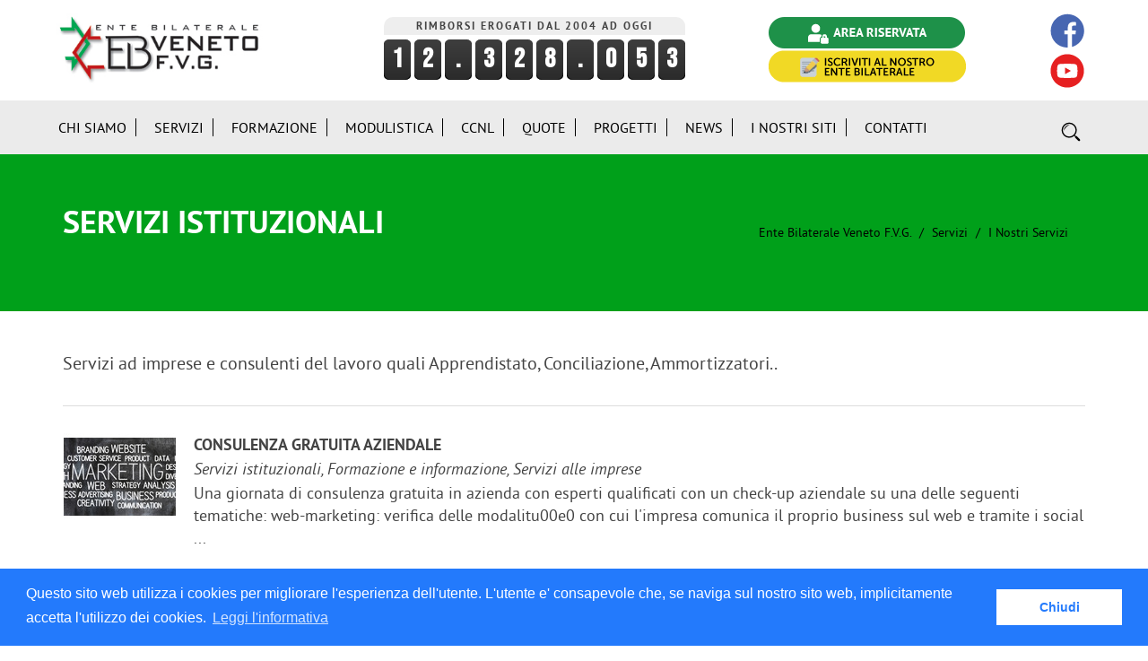

--- FILE ---
content_type: text/html
request_url: https://www.ebvenetofvg.it/it/servizi/i-nostri-servizi/elenco-servizi?cat=5&ts=1695839004
body_size: 9093
content:

<!DOCTYPE html>
    <html lang="it-IT">
    <head>
    <meta charset="windows-1252" />
    <meta http-equiv="X-UA-Compatible" content="IE=edge">
    <meta name="viewport" content="width=device-width, initial-scale=1.0, user-scalable=1.0, minimum-scale=1.0, maximum-scale=1.0">
    <!-- The above 3 meta tags *must* come first in the head; any other head content must come *after* these tags -->
    <meta name="OWNER" content="info@ebveneto.it" /><meta name="AUTHOR" content="EB Veneto" />
    
        
            
                

                    

                        <link rel="canonical" href="https://www.ebvenetofvg.it/it/servizi/i-nostri-servizi/elenco-servizi"/>
<title>Elenco Servizi</title><meta name="DESCRIPTION" content="" />
                        <meta property="og:title" content="Elenco Servizi" />
                        <meta property="og:type" content="website" />
                        <meta property="og:image" content="https://www.ebvenetofvg.it" />
                        <meta property="og:url" content="https://www.ebvenetofvg.it/it/servizi/i-nostri-servizi/" />
                        <meta property="og:description" content="" />

                    
                
            
        
    

    <link rel="icon" href="/favicon.ico">
    

    <link href="/css/style.css?ver=1.1" rel="stylesheet"><link href="/css/style-child.css?ver=1.1" rel="stylesheet">

    <!-- function to set & get cookies in page GDPR -->
    <script type="text/javascript">
      function getCookie(cname) {
        var name = cname + "=";
        var ca = document.cookie.split(';');
        for(var i = 0; i < ca.length; i++) {
            var c = ca[i];
            while (c.charAt(0) == ' ') {
            c = c.substring(1);
          }
          if (c.indexOf(name) == 0) {
            return c.substring(name.length, c.length);
          }
        }
        return "";
      }

      function includeJsFile(filename)
        {
            var head = document.getElementsByTagName('head')[0];
            var script = document.createElement('script');
            script.src = filename;
            script.type = 'text/javascript';
            head.appendChild(script)
        }
    </script>

    

    

    <script async type='module' src='https://interfaces.zapier.com/assets/web-components/zapier-interfaces/zapier-interfaces.esm.js'></script>
    <zapier-interfaces-chatbot-embed is-popup='true' chatbot-id='cmdiylc3u000bzb13zaikv661'></zapier-interfaces-chatbot-embed>

    <meta name="google-site-verification" content="Qki69ingVtsxlKohzltrRcn58rx8LUXZ7y7uo7Q8v5E" />

    <!-- Google Tag Manager -->
    <script>(function(w,d,s,l,i){w[l]=w[l]||[];w[l].push({'gtm.start':new Date().getTime(),event:'gtm.js'});var f=d.getElementsByTagName(s)[0],j=d.createElement(s),dl=l!='dataLayer'?'&l='+l:'';j.async=true;j.src='https://www.googletagmanager.com/gtm.js?id='+i+dl;f.parentNode.insertBefore(j,f);})(window,document,'script','dataLayer','GTM-55C8ZWJ');</script>
    <!-- End Google Tag Manager -->

</head>
<body>
<div id="fb-root"></div>
<script>(function(d, s, id) {
  var js, fjs = d.getElementsByTagName(s)[0];
  if (d.getElementById(id)) return;
  js = d.createElement(s); js.id = id;
  js.src = "//connect.facebook.net/it_IT/sdk.js#xfbml=1&version=v2.7";
  fjs.parentNode.insertBefore(js, fjs);
}(document, 'script', 'facebook-jssdk'));</script>

  
<div id="fb-root"></div>

<script>(function(d, s, id) {
  var js, fjs = d.getElementsByTagName(s)[0];
  if (d.getElementById(id)) return;
  js = d.createElement(s); js.id = id;
  js.src = 'https://connect.facebook.net/it_IT/sdk.js#xfbml=1&version=v2.11';
  fjs.parentNode.insertBefore(js, fjs);
  }(document, 'script', 'facebook-jssdk'));
</script>

<nav class="navbar navbar-default">
  <div class="top_menu">

    <div class="middle-section" id="header_new">
      <div class="container">
        <div class="header-ebv">

          <div id="logo_header">
              <a class="navbar-brand" href="/it/">
                  <img src="/img/ebvf-logo.jpg" alt="Ente Bilaterale Veneto">
              </a>
          </div>

          <div id="count_header_wrap">
              <span id="close_counter">x</span>
              <span id="title_counter">RIMBORSI EROGATI DAL 2004 AD OGGI</span>
              <span id="count_header"></span>
          </div>
          
          <div id="reserved_area_header">
            <script type="text/javascript" src="/javascript/accedi.php?cp=/it/gestione-utenti/gestione-utenti-183a1-ita.php&lp=/it/gestione-utenti/gestione-utenti-183a5-ita.php&lang=it"></script>
            <div class="user"><a href="https://servizi.ebveneto.it/schedaAdesione.php" target="_blank"><img src="/img/button_ebv_subscribe.png" alt="Iscrizione Ente bilaterale"></a></div>
          </div>

          <div id="social_header">
              <a target="_blank" href="https://www.facebook.com/EbvenetoFVG/">
                  <img src="/img/icon_header_2021/facebook_icon.png" />
              </a>
              <a href="/it/chi-siamo/video-gallery/">
                  <img src="/img/icon_header_2021/youtube_icon.png" />
              </a>
          </div>

        </div>
     </div>
  </div>
                
  <div class="eb_main_nav">
    <div class="container">
      <div class="row">

        <div class="navbar-header">
          <button type="button" class="navbar-toggle collapsed" data-toggle="collapse" data-target="#navbar" aria-expanded="false" aria-controls="navbar">
            <span class="sr-only">Toggle navigation</span>
            <span class="icon-bar"></span>
            <span class="icon-bar"></span>
            <span class="icon-bar"></span>
          </button>
        </div>

        <div id="navbar" class="navbar-collapse collapse">
          <ul class="nav navbar-nav">
             
            
            
            <li class="dropdown">
              <a href="/it/chi-siamo/cos-e-ebvenetofvg/cos-e-ebvf" class="dropdown-toggle" data-toggle="dropdown" role="button" aria-haspopup="true" aria-expanded="false">Chi siamo</a>
              <div class="dropdown-menu">
                <div class="row">
                  <ul>
                    
                    <li><a  href="/it/chi-siamo/cos-e-ebvenetofvg/" >Cos'è EBVenetoFVG</a></li>
                    
                    <li><a  href="/it/chi-siamo/perche-ebvenetofvg/" >Perchè EBVenetoFVG</a></li>
                    
                    <li><a  href="/it/chi-siamo/attivita/" >Attività</a></li>
                    
                    <li><a  href="/it/chi-siamo/a-chi-si-rivolge/" >A chi si rivolge</a></li>
                    
                    <li><a  href="/it/chi-siamo/adesione/" >Adesione</a></li>
                    
                    <li><a  href="/it/chi-siamo/organi-costitutivi/" >Organi Costitutivi</a></li>
                    
                    <li><a  href="/it/chi-siamo/staff-ebvenetofvg/dipendenti" >Staff EBVenetoFVG</a></li>
                    
                    <li><a  href="/it/chi-siamo/ebvenetofvg-storia/" >EBVenetoFVG Storia</a></li>
                    
                    <li><a  href="/it/chi-siamo/aiuti-di-stato-e-contributi-de-minimis/" >Aiuti di stato e contributi de minimis</a></li>
                    
                  </ul>
                </div> 
              </div>
            </li>
            
            
            
            <li class="dropdown">
              <a href="/it/servizi/i-nostri-servizi/i-servizi-dell-ebvf" class="dropdown-toggle" data-toggle="dropdown" role="button" aria-haspopup="true" aria-expanded="false">Servizi</a>
              <div class="dropdown-menu">
                <div class="row">
                  <ul>
                    
                    <li  class="active"><a  href="/it/servizi/i-nostri-servizi/" >I nostri Servizi</a></li>
                    
                    <li><a  href="/it/servizi/come-richiedere-i-servizi/" >Come richiedere i servizi</a></li>
                    
                    <li><a  href="/it/servizi/risorse-e-graduatorie/" >Risorse e graduatorie</a></li>
                    
                    <li><a  href="/it/servizi/servizi-in-cifre/" >Servizi in cifre</a></li>
                    
                    <li><a  target="_blank" href="http://www.400euro.it/" >400euro.it</a></li>
                    
                    <li><a  href="/it/servizi/incrocio-domanda-offerta-di-lavoro/" >Incrocio domanda offerta di lavoro</a></li>
                    
                  </ul>
                </div> 
              </div>
            </li>
            
            
            
            <li><a  target="_blank" href="http://www.ebformazione.it/" >Formazione</a></li>
            
            
            
            <li class="dropdown">
              <a href="/it/modulistica/modulistica-generale/modulistica-generale" class="dropdown-toggle" data-toggle="dropdown" role="button" aria-haspopup="true" aria-expanded="false">Modulistica</a>
              <div class="dropdown-menu">
                <div class="row">
                  <ul>
                    
                    <li><a  href="/it/modulistica/modulistica-generale/" >Modulistica generale</a></li>
                    
                    <li><a  href="/it/modulistica/modulistica-servizi-alla-persona/" >Modulistica servizi alla persona</a></li>
                    
                    <li><a  href="/it/modulistica/modulistica-servizi-impresa/" >Modulistica servizi impresa</a></li>
                    
                    <li><a  href="/it/modulistica/modulistica-altri-servizi/" >Modulistica altri servizi</a></li>
                    
                  </ul>
                </div> 
              </div>
            </li>
            
            
            
            <li class="dropdown">
              <a href="/it/ccnl/archivio-ccnl/archivio-ccnl" class="dropdown-toggle" data-toggle="dropdown" role="button" aria-haspopup="true" aria-expanded="false">CCNL</a>
              <div class="dropdown-menu">
                <div class="row">
                  <ul>
                    
                    <li><a  href="/it/ccnl/ccnl-in-vigore/" >CCNL in vigore</a></li>
                    
                    <li><a  href="/it/ccnl/archivio-ccnl/" >Archivio CCNL</a></li>
                    
                  </ul>
                </div> 
              </div>
            </li>
            
            
            
            <li class="dropdown">
              <a href="/it/quote/quanto-versare/quanto-versare" class="dropdown-toggle" data-toggle="dropdown" role="button" aria-haspopup="true" aria-expanded="false">Quote</a>
              <div class="dropdown-menu">
                <div class="row">
                  <ul>
                    
                    <li><a  href="/it/quote/quanto-versare/" >Quanto versare</a></li>
                    
                    <li><a  href="/it/quote/quando-versare/" >Quando versare</a></li>
                    
                    <li><a  href="/it/quote/come-e-dove-versare/" >Come e Dove versare</a></li>
                    
                    <li><a  href="/it/quote/terziario/" >Terziario</a></li>
                    
                  </ul>
                </div> 
              </div>
            </li>
            
            
            
            <li class="dropdown">
              <a href="/it/progetti/progetti-attivi/progetti-attivi" class="dropdown-toggle" data-toggle="dropdown" role="button" aria-haspopup="true" aria-expanded="false">Progetti</a>
              <div class="dropdown-menu">
                <div class="row">
                  <ul>
                    
                    <li><a  href="/it/progetti/progetti-attivi/" >Progetti attivi</a></li>
                    
                    <li><a  href="/it/progetti/progetti-conclusi/" >Progetti conclusi</a></li>
                    
                  </ul>
                </div> 
              </div>
            </li>
            
            
            
            <li class="dropdown">
              <a href="/it/news/tutte-le-news/tutte-le-news" class="dropdown-toggle" data-toggle="dropdown" role="button" aria-haspopup="true" aria-expanded="false">News</a>
              <div class="dropdown-menu">
                <div class="row">
                  <ul>
                    
                    <li><a  href="/it/news/tutte-le-news/" >Tutte le News</a></li>
                    
                    <li><a  href="/it/news/ultime-novita/" >Ultime novità</a></li>
                    
                  </ul>
                </div> 
              </div>
            </li>
            
            
            
            <li class="dropdown">
              <a href="/it/i-nostri-siti/" class="dropdown-toggle" data-toggle="dropdown" role="button" aria-haspopup="true" aria-expanded="false">i Nostri Siti</a>
              <div class="dropdown-menu">
                <div class="row">
                  <ul>
                    
                    <li><a  target="_blank" href="https://www.ebinnovazione.it/" >EB Innovazione</a></li>
                    
                    <li><a  target="_blank" href="https://www.ebformazione.it/" >EB Formazione</a></li>
                    
                    <li><a  target="_blank" href="http://apprendistato.ebveneto.it/" >EB Apprendistato</a></li>
                    
                    <li><a  target="_blank" href="https://welfarenet.it/" >Welfarenet</a></li>
                    
                    <li><a  target="_blank" href="http://servizi.ebveneto.it/" >Erogatori servizi Welfarenet</a></li>
                    
                    <li><a  target="_blank" href="https://conciliarete.welfarenet.it/" >Conciliarete - buoni spesa</a></li>
                    
                    <li><a  target="_blank" href="https://apps.apple.com/it/app/servizi-ebvf/id1246628210" >App per iOS Servizi EB</a></li>
                    
                    <li><a  target="_blank" href="https://play.google.com/store/apps/details?id=com.ebveneto&gl=IT" >App per Android Servizi EB</a></li>
                    
                    <li><a  target="_blank" href="https://play.google.com/store/apps/details?id=com.welfarenet&gl=IT" >App Welfarenet</a></li>
                    
                    <li><a  target="_blank" href="http://emergenzacorona.ebveneto.it/Login.php?ret_link=%2F&type=notLogged" >EB PASS - ammortizzatori sociali</a></li>
                    
                  </ul>
                </div> 
              </div>
            </li>
            
            
            
            <li class="dropdown">
              <a href="/it/contatti/sedi-principali/sedi-principali" class="dropdown-toggle" data-toggle="dropdown" role="button" aria-haspopup="true" aria-expanded="false">Contatti</a>
              <div class="dropdown-menu">
                <div class="row">
                  <ul>
                    
                    <li><a  href="/it/contatti/sedi-principali/" >Sedi principali</a></li>
                    
                    <li><a  href="/it/contatti/ricerca-sedi-provinciali/" >Ricerca sedi provinciali</a></li>
                    
                    <li><a  href="/it/contatti/ricerca-punti-informativi/" >Ricerca punti informativi</a></li>
                    
                  </ul>
                </div> 
              </div>
            </li>
            
          
          
          </ul>
        </div><!--/.nav-collapse -->

        <div class="search_box"> 
          <div class="input-group stylish-input-group">
          
            <span class="input-group-addon">
              <button type="submit">
                <span class=""><a  href="/it/ricerca-nel-sito/" ><img src="/img/search-icon.png" alt="cerca nel sito"></a></span>
              </button>  
            </span>
          
          </div>     
        </div>

      </div>
      </div>
    </div>
  </div>
</nav>
<section class="eb_top_heading_verde">
  <div class="container">
    <div class="row">
      <div class="col-sm-6">
          <h1>Servizi istituzionali</h1>
      </div>
      <div class="col-sm-6">
        <div class="breadcrumb_outer">
          <div class="breadcrumb">
            <li class="active"><a href="/it/" >Ente Bilaterale Veneto F.V.G.</a>&nbsp;</li><li>&nbsp;<a href="/it/servizi/i-nostri-servizi/i-servizi-dell-ebvf" >Servizi</a>&nbsp;</li><li>&nbsp;<a href="/it/servizi/i-nostri-servizi/" >I nostri Servizi</a>&nbsp;</li>
          </div>
        </div>
      </div>
    </div>
  </div>
</section>

<section class="eb_content_box">
  <div class="container">
    <div class="row">
      <div class="col-sm-12">
          <div class="text_30">Servizi ad imprese e consulenti del lavoro quali Apprendistato, Conciliazione, Ammortizzatori..</div>
      

      <ul class="elenco_articoli">
                <li><a href="/it/servizi/i-nostri-servizi/dettaglio-servizio?cat=5&ID=97" ><img src="/foto/servizi/RID/srv97_consulenza-gratuita.jpg" alt="/foto/servizi/RID/srv97_consulenza-gratuita.jpg" title="Consulenza gratuita aziendale" class="img-responsive"></a>
          <span><a href="/it/servizi/i-nostri-servizi/dettaglio-servizio?cat=5&ID=97" >Consulenza gratuita aziendale</a></span>
          <br><em> Servizi istituzionali, Formazione e informazione, Servizi alle imprese</em>
          <br><a href="/it/servizi/i-nostri-servizi/dettaglio-servizio?cat=5&ID=97">Una giornata di consulenza gratuita in azienda con esperti qualificati con un check-up aziendale su una delle seguenti tematiche:
 web-marketing:  verifica delle modalitu00e0 con cui l'impresa comunica il proprio business sul web e tramite i social ...</a>          </li>        
                <li><a href="/it/servizi/i-nostri-servizi/dettaglio-servizio?cat=5&ID=88" ><img src="/foto/servizi/RID/srv88_17.jpg" alt="/foto/servizi/RID/srv88_17.jpg" title="2JOB cercalavoro - disoccupati" class="img-responsive"></a>
          <span><a href="/it/servizi/i-nostri-servizi/dettaglio-servizio?cat=5&ID=88" >2JOB cercalavoro - disoccupati</a></span>
          <br><em> Servizi alla persona, Servizi istituzionali</em>
          <br><a href="/it/servizi/i-nostri-servizi/dettaglio-servizio?cat=5&ID=88">2Job &egrave; un servizio di accompagnamento al lavoro per i figli dei titolari e dei dipendenti. EBVF mette a disposizione gratuitamente consulenti e professionisti per orientare i giovani nel mondo del lavoro, far fare esperienza attraverso tirocin...</a>          </li>        
                <li><a href="/it/servizi/i-nostri-servizi/dettaglio-servizio?cat=5&ID=51" ><img src="/foto/servizi/RID/srv51_441.jpg" alt="/foto/servizi/RID/srv51_441.jpg" title="Apprendistato Testo Unico" class="img-responsive"></a>
          <span><a href="/it/servizi/i-nostri-servizi/dettaglio-servizio?cat=5&ID=51" >Apprendistato Testo Unico</a></span>
          <br><em> Servizi istituzionali</em>
          <br><a href="/it/servizi/i-nostri-servizi/dettaglio-servizio?cat=5&ID=51">A partire dal 26 aprile 2012 &egrave; entrato in vigore il nuovo testo unico apprendistato di cui al D.lgs 167/2011.
Per l'apprendistato professionalizzante, il nuovo testo normativo demanda alle Regioni la definiizone e l'erogazione della formazion...</a>          </li>        
                <li><a href="/it/servizi/i-nostri-servizi/dettaglio-servizio?cat=5&ID=28" ><img src="/foto/servizi/RID/srv28_apprndistato-parereconformita.jpg" alt="/foto/servizi/RID/srv28_apprndistato-parereconformita.jpg" title="Apprendistato: Parere di Conformità" class="img-responsive"></a>
          <span><a href=" "><img src="/img/online.png" alt="Servizio on line" title="Servizio on line"></a><a href="/it/servizi/i-nostri-servizi/dettaglio-servizio?cat=5&ID=28" >Apprendistato: Parere di Conformità</a></span>
          <br><em> Servizi istituzionali</em>
          <br><a href="/it/servizi/i-nostri-servizi/dettaglio-servizio?cat=5&ID=28">Tutte le aziende che assumono apprendisti, anche per tramite del loro consulente, possono richiedere all'Ente Bilaterale Veneto, un Parere di Conformità che certifica la correttezza formale del contratto di apprendistato e l'assolvimento degli obblig...</a>          </li>        
                <li><a href="/it/servizi/i-nostri-servizi/dettaglio-servizio?cat=5&ID=23" ><img src="/foto/servizi/RID/srv23_conciliazione.jpg" alt="/foto/servizi/RID/srv23_conciliazione.jpg" title="Commissione di Conciliazione" class="img-responsive"></a>
          <span><a href="/it/servizi/i-nostri-servizi/dettaglio-servizio?cat=5&ID=23" >Commissione di Conciliazione</a></span>
          <br><em> Servizi istituzionali</em>
          <br><a href="/it/servizi/i-nostri-servizi/dettaglio-servizio?cat=5&ID=23">Ai sensi degli artt. 410 e seguenti del Codice di procedure civile e del D.L. 80/98 e del D.L. 387/98, le Commissioni Paritetiche Territoriali di conciliazione e arbitrariato che hanno sede presso gli sportelli provinciali dell'EBV, in applicazione d...</a>          </li>        
                <li><a href="/it/servizi/i-nostri-servizi/dettaglio-servizio?cat=5&ID=85" ><img src="/foto/servizi/RID/srv85_bancaore1.jpg" alt="/foto/servizi/RID/srv85_bancaore1.jpg" title="La Banca delle ore" class="img-responsive"></a>
          <span><a href="/it/servizi/i-nostri-servizi/dettaglio-servizio?cat=5&ID=85" >La Banca delle ore</a></span>
          <br><em> Servizi istituzionali</em>
          <br><a href="/it/servizi/i-nostri-servizi/dettaglio-servizio?cat=5&ID=85">La Banca delle ore &egrave; uno strumento che consente di gestire in maniera flessibile l'orario di lavoro dei dipendenti. Spesso &egrave; associato ad aziende di medio-grandi dimensioni, ma abbattendo i costi e semplificando le procedure per gli acc...</a>          </li>        
                <li><a href="/it/servizi/i-nostri-servizi/dettaglio-servizio?cat=5&ID=76" ><img src="/foto/servizi/RID/srv76_35.jpg" alt="/foto/servizi/RID/srv76_35.jpg" title="Monitoraggio Apprendistato" class="img-responsive"></a>
          <span><a href="/it/servizi/i-nostri-servizi/dettaglio-servizio?cat=5&ID=76" >Monitoraggio Apprendistato</a></span>
          <br><em> Servizi alle imprese, Servizi istituzionali</em>
          <br><a href="/it/servizi/i-nostri-servizi/dettaglio-servizio?cat=5&ID=76">L'Ente Bilaterale Veneto F.V.G. ha attivato un servizio di monitoraggio e verifica dell'erogazione e registrazione della formazione professionalizzante in capo all'azienda prevista dal contratto di apprendistato e definita nel Piano Formativo Individ...</a>          </li>        
                <li><a href="/it/servizi/i-nostri-servizi/dettaglio-servizio?cat=5&ID=38" ><img src="/foto/servizi/RID/srv38_Sportello_anticrisi.jpg" alt="/foto/servizi/RID/srv38_Sportello_anticrisi.jpg" title="Sportello anticrisi" class="img-responsive"></a>
          <span><a href="/it/servizi/i-nostri-servizi/dettaglio-servizio?cat=5&ID=38" >Sportello anticrisi</a></span>
          <br><em> Servizi alle imprese, Servizi istituzionali</em>
          <br><a href="/it/servizi/i-nostri-servizi/dettaglio-servizio?cat=5&ID=38">L'Ente Bilaterale Veneto FVG ha attivato uno sportello anti-crisi per la gestione degli ammortizzatori sociali. Con un Clic puoi avviare la procedura di consultazione sindacale.
L'Ente ha infatto attivato un portale online per le procedure semplific...</a>          </li>        
                <li><a href="/it/servizi/i-nostri-servizi/dettaglio-servizio?cat=5&ID=100" ><img src="/foto/servizi/RID/srv100_new_986_wp-vuoto.png" alt="/foto/servizi/RID/srv100_new_986_wp-vuoto.png" title="Welfare Point" class="img-responsive"></a>
          <span><a href="/it/servizi/i-nostri-servizi/dettaglio-servizio?cat=5&ID=100" >Welfare Point</a></span>
          <br><em> Formazione e informazione, Servizi alla persona, Servizi alle imprese, Servizi istituzionali</em>
          <br><a href="/it/servizi/i-nostri-servizi/dettaglio-servizio?cat=5&ID=100">Sportelli informativi su tutti i servizi di welfare aziendale, contrattuale e territoriale.
Il Welfare Pont &egrave; un servizio di assistenza rivolto alle aziende e ai lavoratori nel ambito dei servizi di welfare e di conciliazione vita-lavoro atti...</a>          </li>        
                <li><a href="/it/servizi/i-nostri-servizi/dettaglio-servizio?cat=5&ID=101" ><img src="/foto/servizi/RID/srv101_accordo_intesa.jpg" alt="/foto/servizi/RID/srv101_accordo_intesa.jpg" title="Richiesta lavoro stagionale nel terziario e nel turismo" class="img-responsive"></a>
          <span><a href="/it/servizi/i-nostri-servizi/dettaglio-servizio?cat=5&ID=101" >Richiesta lavoro stagionale nel terziario e nel turismo</a></span>
          <br><em> Servizi istituzionali, Servizi alle imprese</em>
          <br><a href="/it/servizi/i-nostri-servizi/dettaglio-servizio?cat=5&ID=101">Confesercenti Veneto ha sottoscritto l'accordo territoriale per il settore del terziario e della distribuzione relativo alla stagionalit&agrave;. L'accordo specifica i comuni all'interno dei quali &egrave; possibile stipulare contratti a tempo determ...</a>          </li>        
            </ul>
      <div class="elenco_pag"></div> 
      
      <br><br>
      <div class="eb_doc"><a href="/it/servizi/i-nostri-servizi/" class="link-prec">« Categorie Servizi</a></div>
  
      </div>
    </div>
  </div>
</section>

  

   
<section class="eb_dove"> 
  <div class="container ">
    <div class="row">
      <div class="col-sm-6" itemscope itemtype="http://schema.org/LocalBusiness">
        <span itemprop="name"><strong>Ente Bilaterale Veneto F.V.G.</strong></span>
        <span itemprop="address">Via Castellana, 88/C - 30030 Martellago (VE)</span>
        <span itemprop="telephone" class="visible-xs visible-sm">Tel <a href="tel:+390415802374">+39 041 5802374</a></span>
        <span itemprop="telephone" class="visible-md visible-lg">Tel +39 041 5802374</span>
        <span itemprop="faxNumber">Fax +39 041 5893667</span>
        <span itemprop="email"><a href="mailto:info@ebvenetofvg.it" style="text-transform: lowercase;">info@ebvenetofvg.it</a></span>
        <span>P.IVA 03227070285 - C.F. 92098780288 </span>
        <span>CODICE SDI PER FATTURAZIONE ELETTRONICA: P62QHVQ</span><br>
        <div class="accreditamento_regione">
            <img src="/img/logo_accreditamento-big.png" alt="Organismo di Formazione accreditato dalla Regione del Veneto">
            <p>
                Ente accreditato alla Formazione e ai Servizi al Lavoro della Regione Veneto con codice accreditamento alla Formazione A0397
                e codice accreditamento ai Servizi al Lavoro L255 ai sensi della L.R. n. 19/2002 e s.m.i. e della L.R. n.3 del 13/03/2009.
            </p>
        </div>
        <br><br>
        <a  href="/it/informativa-sui-cookies" >Informativa sui cookies</a>
      </div>

      <div class="col-sm-6">
        <div class="ebveneto">
          <div class="skype">ebveneto <span><img src="/img/skype-icon.png" alt="Skype ebveneto"></span></div>
            <div class="icon"><a href="https://www.facebook.com/EbvenetoFVG"><img src="/img/face-icon.png" alt="Facebook EbVeneto"></a></div>
            <div class="icon"><a href="https://www.ebvenetofvg.it/libs/feed_rss.php" target="_blank"><img src="/img/rss-icon.png" alt="Feed RSS EbVeneto"></a></div>
            <div class="icon"><a href="https://t.me/EbvenetoFVG"><img src="/img/telegram-icon.png" alt="Canale Telegram EbVeneto"></a></div>
            <div class="icon"><a href="https://www.youtube.com/channel/UCUCltOm04bQuUZmkV6Vspow"><img src="/img/youtube-icon.png" alt="YouTube EbVeneto"></a></div>
            <div class="icon"><a href="https://www.instagram.com/ebvenetofvg/"><img src="/img/instagram-icon.png" alt="Instagram EbVeneto"></a></div>
            <div class="text">Richiedi i servizi tramite le nuove App dell'EBVenetoFVG</div>
            <div class="logo">
              <span><a href="https://itunes.apple.com/us/app/servizi-ebvf/id1246628210?mt=8" target="itunes_store"><img src="/img/app-logo.png" alt="Ente Bilaterale Veneto Servizi - Byweb srl"></a></span>
              <span><a href="https://play.google.com/store/apps/details?id=com.ebveneto"><img src="/img/google-play-logo.png" alt="Android app on Google Play"></a></span>
            </div>
        </div>
      </div>

    </div>
  </div>
</section>

<section class="eb_client_logo"> 
  <div class="container">
    <div class="row">
      
      <div class="col-sm-12">
        <p>Bilateralità</p>
        <ul id="bilateralita">
          <li>
          <div class="logo"><a href="http://www.confpd.it/associazione/" target="_blank"><img src="/foto/RID/CONFESERCENTI-Logo_42_1.png" class="img-responsive" alt="Confersercenti"></a></div>
          
          <div class="logo"><a href="http://www.filcams.cgil.it" target="_blank"><img src="/foto/RID/cgil-logo_43_1.jpg" class="img-responsive" alt="Cgil Filcams"></a></div>
          
          <div class="logo"><a href="http://www.cisl.it/" target="_blank"><img src="/foto/RID/fisascat-logo_44_1.jpg" class="img-responsive" alt="Cisl Fisascat"></a></div>
          
          <div class="logo"><a href="http://www.uiltucs.it" target="_blank"><img src="/foto/RID/uiltucs-logo_45_1.jpg" class="img-responsive" alt="Uiltucs"></a></div>
          </li>
          <li>
            <span>Enti Bilaterali Nazionali</span><br>
            <div class="logo"><a href="http://www.ebnter.it/" target="_blank"><img src="/foto/RID/art_37_1_ebnter_logo.gif" class="img-responsive" alt="EBN.TER - Ente Bilaterale Terziario Confesercenti"></a></div>
            
            
            <div class="logo"><a href="http://www.ebntur.it" target="_blank"><img src="/foto/RID/art_38_1_ebn_logo.gif" class="img-responsive" alt="EBN - Ente Bilaterale Nazionale Turismo Confesercenti"></a></div>
            </li>
          <li>
            <span>Fondo Interprofessionale per la formazione continua</span><br>
          <div class="logo"><a href="http://www.fonter.it/" target="_blank"><img src="/foto/RID/art_41_1_fonter.gif" class="img-responsive" alt="Fonter"></a></div>
          </li>
          <li>
            <span>Ente di Assistenza sanitaria integrativa</span><br>
          <div class="logo"><a href="http://www.enteaster.it/" target="_blank"><img src="/foto/RID/art_40_1_aster_logo.gif" class="img-responsive" alt="Aster"></a></div>
          </li>
        </ul>
        <div class="clearfix"></div>
      </div>
      
    </div>
  </div>
</section>

<footer class="fl_footer">
  <div class="container">
    <div class="row">
      <div class="col-md-8">
        <div class="copy_text" style="text-align:left;"><script type="text/javaScript">
    <!--
    var copyright=new Date();
    var update=copyright.getFullYear();
    document.write("Copyright © 2007-"+ update + " Ente Bilaterale Veneto F.V.G.");
    -->
    </script><br /> DPO è l'Avv. Ilaria Dalla Rosa <a href="mailto:dpo@ebvenetofvg.it">dpo@ebvenetofvg.it</a></div>
      </div>
      <div class="col-md-4">
        <div class="copy_text"><a href="http://webagency.telemar.it/" title="realizzazione siti web Vicenza">Creatività & Sviluppo by <i><img src="/img/heart-icon.png" alt="Sitengine - Web Agency Telemar"></i><span>Web Agency by Telemar</span></a></div>
      </div>
    </div>
  </div>
</footer>

<!-- Bootstrap core JavaScript
================================================== -->
<!-- Placed at the end of the document so the pages load faster -->

<!-- Just for debugging purposes. Don't actually copy these 2 lines! -->
<!--[if lt IE 9]><script src="js/ie8-responsive-file-warning.js"></script><![endif]-->
<script src="/js/ie-emulation-modes-warning.js"></script>
<!-- HTML5 shim and Respond.js for IE8 support of HTML5 elements and media queries -->
<!--[if lt IE 9]>
<script src="https://oss.maxcdn.com/html5shiv/3.7.2/html5shiv.min.js"></script>
<script src="https://oss.maxcdn.com/respond/1.4.2/respond.min.js"></script>
<![endif]-->

  
<script src="https://code.jquery.com/jquery-1.12.4.js"></script>
  

<script src="/js/bootstrap.min.js"></script>
<script src="/js/bootstrap-select.js"></script>
<!-- IE10 viewport hack for Surface/desktop Windows 8 bug -->
<script src="/js/comman.js"></script>
<script src="/js/slick.min.js"></script>



  
<script type="text/javascript">
  $(document).ready(function(){

    var initalSlide = 0;
    $(".eb_main_slider").each(function(e) {
        console.log(e);
        var i = $('.eb_main_slider > div').length;
        initalSlide = Math.floor(Math.random() * i);
        console.log(initalSlide);
        console.log(i);
    });
    $('.eb_main_slider').slick({
       dots:false,
       arrows: true,
       autoplay: true,
       autoplaySpeed: 3000,
       initialSlide:initalSlide
     })

    $('.gallery_slider').slick({
      dots:false,
      arrows: true,
      infinite: true,
      slidesToShow: 5,
      slidesToScroll: 5,
      autoplay: true,
      responsive: [
        {
          breakpoint: 1024,
          settings: {
            slidesToShow: 3,
            slidesToScroll: 3,
            infinite: true,
          }
        },
        {
          breakpoint: 600,
          settings: {
            slidesToShow: 2,
            slidesToScroll: 2
          }
        },
        {
          breakpoint: 480,
          settings: {
            slidesToShow: 1,
            slidesToScroll: 1
          }
        }
        // You can unslick at a given breakpoint now by adding:
        // settings: "unslick"
        // instead of a settings object
      ]
    })
  })
</script>

<!--counter-->
<script src="/js/waypoints.min.js"></script>
<script src="/js/jquery.counterup.min.js"></script>
<script type="text/javascript" src="/js/jquery.innerfade.js"></script>
<script>
jQuery(document).ready(function( $ ) {
    $('.counter').counterUp({
        delay: 10,
        time: 1000
    });

      $('.go_top_scroll').on('click', function(e) {
        e.preventDefault();
        $('html, body').animate({
            scrollTop: 0
        }, 1000, 'swing');
    });

    $('ul#bilateralita').innerfade({
      speed: 1000,
      timeout: 4000,
      type: 'sequence'
    });
});
</script>


<script>
    $(document).ready( function() {
        $("#count_header").load("https://www.ebvenetofvg.it/libs/counter.php");
    });
    $("#close_counter").click(function(){
        $("#count_header_wrap").hide();
        $("#count_header").hide();
    });
</script>

<!-- CHAT
<script>  var MessageBirdChatWidgetSettings = {     widgetId: '0e66b999-2f58-4938-bf2c-0aff5b565e1d',     initializeOnLoad: true,   };  !function(){"use strict";if(Boolean(document.getElementById("live-chat-widget-script")))console.error("MessageBirdChatWidget: Snippet loaded twice on page");else{var e,t;window.MessageBirdChatWidget={},window.MessageBirdChatWidget.queue=[];for(var i=["init","setConfig","toggleChat","identify","hide","on","shutdown"],n=function(){var e=i[d];window.MessageBirdChatWidget[e]=function(){for(var t=arguments.length,i=new Array(t),n=0;n<t;n++)i[n]=arguments[n];window.MessageBirdChatWidget.queue.push([[e,i]])}},d=0;d<i.length;d++)n();var a=(null===(e=window)||void 0===e||null===(t=e.MessageBirdChatWidgetSettings)||void 0===t?void 0:t.widgetId)||"",o=function(){var e,t=document.createElement("script");t.type="text/javascript",t.src="https://livechat.messagebird.com/bootstrap.js?widgetId=".concat(a),t.async=!0,t.id="live-chat-widget-script";var i=document.getElementsByTagName("script")[0];null==i||null===(e=i.parentNode)||void 0===e||e.insertBefore(t,i)};"complete"===document.readyState?o():window.attachEvent?window.attachEvent("onload",o):window.addEventListener("load",o,!1)}}();</script>
-->

<!-- cookie GPPR -->
   
<link rel="stylesheet" type="text/css" href="/css/cookieconsent.min.css" />
<script src="/js/cookieconsent.min.js"></script>

<script>
window.addEventListener("load", function(){

  window.cookieconsent.initialise({
    "palette": {
      "popup": {
        "background": "#237afc"
      },
      "button": {
        "background": "#fff",
        "text": "#237afc"
      }
    },
    onStatusChange: function(status) {
      if(this.hasConsented())
      {
        window.location = window.location
      }
    },
    "type": "opt-out",
    "content": {
      "message": "Questo sito web utilizza i cookies per migliorare l\'esperienza dell\'utente. L\'utente e\' consapevole che, se naviga sul nostro sito web, implicitamente accetta l\'utilizzo dei cookies.",
      "dismiss": "Chiudi",
      "deny": "No",
    "enabled": "false",
      "link": "Leggi l'informativa",
      "href": "/it/informativa-sui-cookies"
    }
  })

});
</script>

<style>.cc-btn.cc-deny{display:none;}</style>


<!-- Google Tag Manager (noscript) -->
<noscript><iframe src="https://www.googletagmanager.com/ns.html?id=GTM-55C8ZWJ" height="0" width="0" style="display:none;visibility:hidden"></iframe></noscript>
<!-- End Google Tag Manager (noscript) -->

</body>
</html>



--- FILE ---
content_type: text/html
request_url: https://www.ebvenetofvg.it/libs/counter.php
body_size: 301
content:


<link rel="preconnect" href="https://fonts.googleapis.com">
<link rel="preconnect" href="https://fonts.gstatic.com" crossorigin>
<link href="https://fonts.googleapis.com/css2?family=Bebas+Neue&display=swap" rel="stylesheet">
<link href="/css/counter.css" rel="stylesheet">

<div class="rimborsi_counter">

          <span class="number digit_class_1" data-number="1">
          <span class="primary">
          </span>
          <span class="secondary">
          </span>
        </span>
              <span class="number digit_class_2" data-number="2">
          <span class="primary">
          </span>
          <span class="secondary">
          </span>
        </span>
              <span class="number digit_class_dot" data-number=".">
          <span class="primary">
          </span>
          <span class="secondary">
          </span>
        </span>
              <span class="number digit_class_3" data-number="3">
          <span class="primary">
          </span>
          <span class="secondary">
          </span>
        </span>
              <span class="number digit_class_2" data-number="2">
          <span class="primary">
          </span>
          <span class="secondary">
          </span>
        </span>
              <span class="number digit_class_8" data-number="8">
          <span class="primary">
          </span>
          <span class="secondary">
          </span>
        </span>
              <span class="number digit_class_dot" data-number=".">
          <span class="primary">
          </span>
          <span class="secondary">
          </span>
        </span>
              <span class="number digit_class_0" data-number="0">
          <span class="primary">
          </span>
          <span class="secondary">
          </span>
        </span>
              <span class="number digit_class_5" data-number="5">
          <span class="primary">
          </span>
          <span class="secondary">
          </span>
        </span>
              <span class="number digit_class_3" data-number="3">
          <span class="primary">
          </span>
          <span class="secondary">
          </span>
        </span>
      
</div>

--- FILE ---
content_type: text/html; charset=utf-8
request_url: https://iannick.zapier.app/_z/embed/chatbot/cmdiylc2l0009zb135le1od9v/cmdiylc3u000bzb13zaikv661?isPopup=true
body_size: 3271
content:
<!DOCTYPE html><html lang="en"><head><meta charSet="utf-8" data-next-head=""/><meta name="viewport" content="width=device-width" data-next-head=""/><link rel="icon" href="/icon-interfaces.svg" type="image/svg+xml" data-next-head=""/><meta name="robots" content="noindex, nofollow" data-next-head=""/><link rel="preconnect" href="https://fonts.googleapis.com"/><link rel="preconnect" href="https://fonts.gstatic.com" crossorigin=""/><link rel="preconnect" href="https://www.google.com"/><link rel="preconnect" href="https://www.gstatic.com" crossorigin=""/><link color="#FF4A00" href="https://cdn.zapier.com/zapier/images/logo_zapier_black.svg" rel="mask-icon"/><link rel="preload" href="https://interfaces.zapier.com/_next/static/media/e4af272ccee01ff0-s.p.woff2" as="font" type="font/woff2" crossorigin="anonymous" data-next-font="size-adjust"/><link rel="preload" href="https://interfaces.zapier.com/_next/static/css/400a93be7fb39fc2.css" as="style"/><link href="https://fonts.googleapis.com/css2?family=Inter:wght@400;600;700;800&amp;display=swap" rel="stylesheet"/><style>html { scroll-behavior: smooth; } body { margin: 0; } .grecaptcha-badge { display: none; }</style><script crossorigin="anonymous" defer="" integrity="sha512-dcTe66qF6q/NW1X64tKXnDDcaVyRowrsVQ9wX6u7KSQpYuAl5COzdMIYDg+HqAXhPpIz1LO9ilUCL4qCbHN5Ng==" referrerPolicy="no-referrer" src="https://cdn.zapier.com/storage/files/79be8ddd5c39e97f20a5fa6cf9780d77.js"></script><link href="https://fonts.googleapis.com/css2?family=Inter:wght@400;500;600;700&amp;display=swap" rel="stylesheet"/><link rel="stylesheet" href="https://interfaces.zapier.com/_next/static/css/400a93be7fb39fc2.css" data-n-g=""/><noscript data-n-css=""></noscript><script defer="" noModule="" src="https://interfaces.zapier.com/_next/static/chunks/polyfills-42372ed130431b0a.js"></script><script src="https://interfaces.zapier.com/_next/static/chunks/webpack-2db65321874c9e74.js" defer=""></script><script src="https://interfaces.zapier.com/_next/static/chunks/framework-6be7a6f34ca38c9e.js" defer=""></script><script src="https://interfaces.zapier.com/_next/static/chunks/main-862c6f5f6b14aa47.js" defer=""></script><script src="https://interfaces.zapier.com/_next/static/chunks/pages/_app-568eedc2cf5a0951.js" defer=""></script><script src="https://interfaces.zapier.com/_next/static/chunks/5312-5d7315e920a060b1.js" defer=""></script><script src="https://interfaces.zapier.com/_next/static/chunks/4412-9db4e16bd92d7f2b.js" defer=""></script><script src="https://interfaces.zapier.com/_next/static/chunks/6301-5a1c3bdd910bd10f.js" defer=""></script><script src="https://interfaces.zapier.com/_next/static/chunks/7052-d4d0d5a3af7786c6.js" defer=""></script><script src="https://interfaces.zapier.com/_next/static/chunks/8873-6e30d5f59d0141a0.js" defer=""></script><script src="https://interfaces.zapier.com/_next/static/chunks/2379-355bcb19974c1777.js" defer=""></script><script src="https://interfaces.zapier.com/_next/static/chunks/pages/_projects/%5BprojectSlug%5D/_z/embed/chatbot/%5BpageId%5D/%5BchatbotId%5D-035549923b7f66d2.js" defer=""></script><script src="https://interfaces.zapier.com/_next/static/interfaces-895f95650ba6e39fa5f4fec15ac59b49b39adb4d/_buildManifest.js" defer=""></script><script src="https://interfaces.zapier.com/_next/static/interfaces-895f95650ba6e39fa5f4fec15ac59b49b39adb4d/_ssgManifest.js" defer=""></script><style id="__jsx-2365480603">body{background-color:transparent!important}</style><style data-styled="" data-styled-version="5.3.11"></style></head><body><div id="__next"><div class="isolate min-h-screen font-sans __variable_4bb726"><style data-emotion="css-global vnly0c">@font-face{font-family:Degular Display;src:url('https://fonts.zapier.com/Degular/Degular_Display-Bold.woff2') format('woff2');font-display:swap;font-weight:700;}@font-face{font-family:Degular;src:url('https://fonts.zapier.com/Degular/DegularDisplay-Medium.woff2') format('woff2');font-display:swap;font-weight:500;}@font-face{font-family:Degular;src:url('https://fonts.zapier.com/Degular/DegularDisplay-Semibold.woff2') format('woff2');font-display:swap;font-weight:600;}:root{--zds-colors-zapier:#ff4f00;--zds-colors-earth:#201515;--zds-colors-moss:#1f3121;--zds-colors-night:#2b2358;--zds-colors-lavender:#c1b7ff;--zds-colors-peach:#ffbf63;--zds-colors-bolt:#f6ffdb;--zds-colors-sky:#cde4e1;--zds-colors-cream:#fff3e6;--zds-colors-blue-jeans:#3d4592;--zds-colors-bluebell:#5e71c7;--zds-colors-periwinkle:#90a1ed;--zds-colors-lilac:#b2bce9;--zds-colors-hydrangea:#d2d8f3;--zds-colors-acid-wash:#f0f1fa;--zds-colors-error-500:#b83519;--zds-colors-error-400:#ce482d;--zds-colors-error-300:#e87057;--zds-colors-error-200:#feb7a8;--zds-colors-error-100:#fadfd9;--zds-colors-warning-500:#dfb900;--zds-colors-warning-400:#ffd300;--zds-colors-warning-300:#f8df68;--zds-colors-warning-200:#fcec9f;--zds-colors-warning-100:#fff4bc;--zds-colors-success-500:#086f3d;--zds-colors-success-400:#0f884e;--zds-colors-success-300:#36a770;--zds-colors-success-200:#ade2c8;--zds-colors-success-100:#def3e9;--zds-colors-neutral-800:#2d2e2e;--zds-colors-neutral-700:#403f3e;--zds-colors-neutral-600:#95928e;--zds-colors-neutral-500:#a8a5a0;--zds-colors-neutral-400:#d7d5d2;--zds-colors-neutral-300:#e8e7e4;--zds-colors-neutral-200:#f7f5f2;--zds-colors-neutral-100:#fffdf9;--zds-typography-base:'Inter',sans-serif;--zds-typography-heading:'Degular',sans-serif;--zds-typography-heading-display:'Degular Display',sans-serif;--zds-typography-large-letter-spacing:1px;--zds-typography-small-letter-spacing:normal;--zds-typography-pageheader-weight:700;--zds-typography-semibold-weight:600;--zds-typography-medium-weight:500;--zds-typography-pageheader1-fontsize:82px;--zds-typography-pageheader1-lineheight:84px;--zds-typography-pageheader3-fontsize:62px;--zds-typography-pageheader3-lineheight:66px;--zds-typography-pageheader4-fontsize:52px;--zds-typography-pageheader4-lineheight:60px;--zds-typography-pageheader5-fontsize:42px;--zds-typography-pageheader5-lineheight:50px;--zds-typography-pageheader7-fontsize:34px;--zds-typography-pageheader7-lineheight:40px;--zds-typography-pageheader9-fontsize:26px;--zds-typography-pageheader9-lineheight:32px;--zds-typography-paragraph1short-lineheight:24px;--zds-typography-paragraph3-lineheight:24px;}</style><style global="true">
      :root {
        --zi-pageWidth: 520px;
        --radius: 0.5rem;
      }
    
          
    :root {
      --background: 120 41% 97%;
      --foreground: 133 18% 10%;
      --foreground-subtle: 134 7% 37%;

      --card: 0 0% 100%;
      --card-foreground: 133 18% 10%;
      --card-foreground-subtle: 134 7% 37%;

      --popover: 0 0% 100%;
      --popover-foreground: 133 18% 10%;

      --primary: 126 36% 46%;
      --primary-foreground: 0 0% 100%;

      --secondary: 120 20% 97%;
      --secondary-foreground: 133 18% 10%;

      --muted: 125 33% 93%;
      --muted-foreground: 129 14% 20%;

      --accent: 124 42% 93%;
      --accent-foreground: 127 37% 29%;

      --destructive: 0 72% 51%;
      --destructive-foreground: 0 0% 100%;

      --border: 120 4% 85%;
      --input: 120 4% 85%;
      --ring: 126 36% 46%;

      --disabled-primary-button-text: 126 29% 65%;
      --disabled-primary-button-background: 125 21% 89%;
      --disabled-secondary-button-text: 134 7% 64%;
      --disabled-secondary-button-background: 0 0% 92%;
      --disabled-outline-button-text: 134 7% 64%;
      --disabled-outline-button-background: 0 0% 92%;
      --disabled-ghost-button-text: 134 7% 64%;
      --disabled-ghost-button-background: 0 0% 92%;
      --disabled-destructive-button-text: 134 7% 64%;
      --disabled-destructive-button-background: 0 0% 92%;

    }
  
          
    @media (prefers-color-scheme: dark) {:root {
      --background: 120 7% 3%;
      --foreground: 120 20% 97%;
      --foreground-subtle: 120 8% 78%;

      --card: 120 5% 4%;
      --card-foreground: 120 20% 97%;
      --card-foreground-subtle: 120 8% 78%;

      --popover: 0 0% 10%;
      --popover-foreground: 120 20% 97%;

      --primary: 126 36% 46%;
      --primary-foreground: 210 40% 98%;

      --secondary: 140 9% 7%;
      --secondary-foreground: 120 20% 97%;

      --muted: 127 22% 8%;
      --muted-foreground: 120 16% 85%;

      --accent: 127 32% 20%;
      --accent-foreground: 120 41% 97%;

      --destructive: 0 72% 51%;
      --destructive-foreground: 210 40% 98%;

      --border: 120 2% 10%;
      --input: 120 2% 20%;
      --ring: 126 36% 46%;

      --disabled-primary-button-text: 135 9% 9%;
      --disabled-primary-button-background: 120 5% 21%;
      --disabled-secondary-button-text: 180 2% 9%;
      --disabled-secondary-button-background: 120 5% 21%;
      --disabled-outline-button-text: 180 2% 9%;
      --disabled-outline-button-background: 120 5% 21%;
      --disabled-ghost-button-text: 180 2% 9%;
      --disabled-ghost-button-background: 120 5% 21%;
      --disabled-destructive-button-text: 180 2% 9%;
      --disabled-destructive-button-background: 120 5% 21%;

    }}
  
        </style><!--$--><span class="absolute inset-0 flex items-end justify-end overflow-hidden p-4"><div class="flex items-center justify-center m-0" style="height:auto"><div data-testid="spinner" role="status" class="aspect-square animate-spin border-current border-r-transparent opacity-70 rounded-full h-[30px] w-[30px] border-6 t e x t - f o r e g r o u n d"><span class="sr-only">Loading</span></div></div></span><!--/$--><section aria-label="Notifications alt+T" tabindex="-1" aria-live="polite" aria-relevant="additions text" aria-atomic="false"></section></div></div><script id="__NEXT_DATA__" type="application/json">{"props":{"pageProps":{"projectId":"cmdiylbpt0005zb139eoob6ng","chatbotId":"cmdiylavc0exd0y5vdau6gi26","pageId":"cmdiylc2l0009zb135le1od9v","block":{"type":"chatbot-block","config":{"iconUrl":"https://chatbots-cdn.zapier.com/e0f59d9c-4d61-42d9-b4a1-cef8bfd2f1bc/-/scale_crop/256x256/smart/Zapier.jpg","iconMask":"circle","iconSize":80,"logoImageUrl":"https://chatbots-cdn.zapier.com/aa113bd4-2a37-44b7-8364-f73571ec7f4b/-/resize/x256/EBVeneto 2020 logo completo.png","logoLinkUrl":"https://www.ebvenetofvg.it","logoHeight":40,"openByDefault":false,"nudgeMessage":true,"chatbotId":"cmdiylavc0exd0y5vdau6gi26","isConnectedChatbot":true,"style":{"width":"medium","alignment":"center","height":"default"},"id":"cmdiylc3u000bzb13zaikv661"}},"blockId":"cmdiylc3u000bzb13zaikv661","projectAppearance":{"pageBackground":"#F3F6FC","primary":"#005AED","lightPrimary":"rgb(231, 239, 253)","danger":"#D62828","lightDanger":"rgb(251, 233, 233)","formError":"#D62828","text":"#152542","secondaryText":"#3E547C","white":"#ffffff","black":"#000000","gray":"#bbc4d4","darkGray":"#3E547C","mediumGray":"#a3afc4","lightGray":"#E2E7F0","superLightGray":"#FCFDFE","placeholder":"#8a91a0"},"isPopup":true,"project":{"id":"cmdiylbpt0005zb139eoob6ng","name":"IAnnick","publicName":null,"slug":"iannick","customDomain":null,"homepageId":null,"appearance":{"pageBackground":"#F3F6FC","primary":"#005AED","lightPrimary":"rgb(231, 239, 253)","danger":"#D62828","lightDanger":"rgb(251, 233, 233)","formError":"#D62828","text":"#152542","secondaryText":"#3E547C","white":"#ffffff","black":"#000000","gray":"#bbc4d4","darkGray":"#3E547C","mediumGray":"#a3afc4","lightGray":"#E2E7F0","superLightGray":"#FCFDFE","placeholder":"#8a91a0"},"hideZapierButton":false,"googleAnalyticsTrackingId":null,"logo":null,"favicon":{"name":"chatbots-custom-favicon.png","url":"https://chatbots-cdn.zapier.com/6421fce2-a6fa-4437-9931-c08e5e64d35d/-/scale_crop/256x256/smart/EBV solo logo.jpg"},"stytchOrganizationId":null,"creatorId":"cmdiylb6j0002zb13dl2f5a0v","accountId":23878356,"globalNavigation":false,"includeLogo":false,"linkedPageIds":[],"navigationLinks":[],"authType":"None","createdAt":"2025-07-25T15:11:13.543Z","updatedAt":"2025-10-03T07:23:19.667Z","isHidden":true,"creator":{"id":"cmdiylb6j0002zb13dl2f5a0v","zapierId":23946538,"isStaff":false},"requiresAuth":false,"captchaEnabled":false,"paidFeatureAccess":[],"stripeConnectedAccount":{"status":"Disabled","id":null},"loginPageId":null},"configParams":{"projectSlug":"iannick","chatbotId":"cmdiylc3u000bzb13zaikv661","isPopup":"true","pageId":"cmdiylc2l0009zb135le1od9v","params":{"projectSlug":"iannick","chatbotId":"cmdiylc3u000bzb13zaikv661","isPopup":"true","pageId":"cmdiylc2l0009zb135le1od9v"}},"splitCheck":{"interfaces_login_page_customization_project":"on","interfaces_clone_project":"off","temporarily-disable-file-uploads":"off","interfaces_enable-top-level-templates":"off","chatbots_enable_new_api":"on","interfaces_dark_mode":"on","interfaces_zaps_search":"on","interfaces_ai_creation":"off","interfaces_forms_improvements":"on","interfaces_forms_rebrand_phase_1":"off","interfaces_centralized_entitlements":"off"},"builderFlags":{"interfaces_login_page_customization_project":"on","interfaces_clone_project":"off","temporarily-disable-file-uploads":"off","interfaces_enable-top-level-templates":"off","chatbots_enable_new_api":"on","interfaces_dark_mode":"on","interfaces_zaps_search":"on","interfaces_ai_creation":"off","interfaces_forms_improvements":"on","interfaces_forms_rebrand_phase_1":"off","interfaces_centralized_entitlements":"off"},"sessionId":"00234f38-d9bb-4f3f-ab4c-3edf6487e251","theme":{"preset":"Green","mode":"System","brandColor":"#4CA154","radius":"0.5rem","background":"#f3faf3","foreground":"#151E17","card":"#FFFFFF","cardForeground":"#151E17","popover":"#FFFFFF","popoverForeground":"#151E17","primary":"#4CA154","primaryForeground":"#FFFFFF","secondary":"#F6F9F6","secondaryForeground":"#151E17","muted":"#E7F3E8","mutedForeground":"#2C3A2E","accent":"#e4f4e5","accentForeground":"#2f6635","destructive":"#DC2626","destructiveForeground":"#FFFFFF","border":"#D7DAD7","input":"#D7DAD7","ring":"#4ca154","darkBackground":"#070807","darkForeground":"#F6F9F6","darkCard":"#0A0B0A","darkCardForeground":"#F6F9F6","darkPopover":"#1A1A1A","darkPopoverForeground":"#F6F9F6","darkPrimary":"#4CA154","darkPrimaryForeground":"#F8FAFC","darkSecondary":"#101311","darkSecondaryForeground":"#F6F9F6","darkMuted":"#101911","darkMutedForeground":"#D3DFD3","darkAccent":"#234427","darkAccentForeground":"#f3faf3","darkDestructive":"#DC2626","darkDestructiveForeground":"#F8FAFC","darkBorder":"#191A19","darkInput":"#323432","darkRing":"#4ca154"}},"__N_SSP":true},"page":"/_projects/[projectSlug]/_z/embed/chatbot/[pageId]/[chatbotId]","query":{"isPopup":"true","projectSlug":"iannick","pageId":"cmdiylc2l0009zb135le1od9v","chatbotId":"cmdiylc3u000bzb13zaikv661"},"buildId":"interfaces-895f95650ba6e39fa5f4fec15ac59b49b39adb4d","assetPrefix":"https://interfaces.zapier.com","isFallback":false,"isExperimentalCompile":false,"gssp":true,"scriptLoader":[]}</script></body></html>

--- FILE ---
content_type: text/css
request_url: https://www.ebvenetofvg.it/css/style-child.css?ver=1.1
body_size: 11036
content:
.slick-loading .slick-list{background:#fff url('../img/ajax-loader.gif') center center no-repeat}
.eb_main_nav .navbar-nav>li>a:hover:before,.eb_main_nav .navbar-nav>li>a:focus:before{background-image:url("../img/menu-arrow.png");}
.eb_main_slider .slider_box .slider-content .eb_content,.eb_main_slider_inner .slider_box .slider-content .eb_content{background:url('../img/trans.png');}
.eb_main_slider .slick-next:before,.eb_main_slider_inner .slick-next:before{background:url('../img/slider-right-arrow.png?1474362484');}
.eb_main_slider .slick-prev:before,.eb_main_slider_inner .slick-prev:before{background:url('../img/slider-left-arrow.png?1474362469');}
.eb_evidenza{background:url('../img/reg-bg.jpg?1474362731');}
.eb_evidenza .reg a{background:url('../img/registrati-bg.png?1474382771');}
.eb_evidenza .reg a:hover{background:url('../img/registrati-bg1.png?1474446903');}
.eb_partner .slick-next{background:url('../img/patner-arrow-right.png?1474362530');}
.eb_partner .slick-prev{background:url('../img/patner-arrow-left.png?1474362513');}

.budget{font-size: 25px}
.budget .disponibilita {color: #d31e17;font-weight: bold;font-size: 150%;}

.b-accedi{
font-size: 12px;
color: #fff;
font-weight: bold;
text-align: center;
background: #1e9149;
display: inline-block;
padding: 3px 15px;
-moz-border-radius: 20px;
-webkit-border-radius: 20px;
border-radius: 20px;
text-transform: uppercase;
margin:10px 10px 0 10px;
}

.b-accedi a{color: #fff;text-decoration: none}

#cookieChoiceInfo a{color: #FFF;text-decoration: underline;}

.eb_main_nav .navbar-nav > li > a {padding-left: 10px; padding-right: 10px;font-size: 16px;}
.eb_main_slider .slider_box .slider-content .eb_content p, .eb_main_slider_inner .slider_box .slider-content .eb_content p {color: #000;font-size: 36px;text-transform: uppercase;font-family: pt_sans;margin-bottom: 50px;width: 100%;margin: 0;}
.eb_notizie .btn_red{font-size: 24px;margin-bottom: 15px;color: #434343;font-weight: bold;text-align: left;background: #a7d4f2; max-width: 238px; display: block;padding: 10px 10px;-moz-border-radius: 40px;-webkit-border-radius: 40px;border-radius: 40px;text-align: center;text-transform: uppercase;}
.eb_prosi{padding-top: 15px;padding-bottom: 15px;border-bottom: 1px solid #c0c0c0;}
.eb_notizie .eb_prosi h2 {font-size: 18px; margin:0px;}
.eb_notizie .eb_prosi span {font-size: 16px; margin-bottom: 0px;}
.eb_notizie .eb_prosi a{color: #434343;}
.eb_notizie .eb_prosi a:hover{color: #4488c4; text-decoration: none;}
.eb_notizie .link {margin-top: 30px;}
.eb_dove span {font-size: 18px;text-transform: capitalize; display: block;font-weight: normal; color: #434343;line-height: 27px;}
.ebveneto span {display: inline-block;}
.eb_evidenza p {
    font-size: 36px;
    color: #434343;
    font-weight: bold;
    text-align: left;
    text-transform: uppercase;
    width: 100%;}

.eb_evidenza p i {
    font-size: 24px;
    font-style: normal;
}

.eb_evidenza p span {
    font-size: 36px;
    text-transform: capitalize;
    display: block;
    font-weight: normal;
}

.eb_notizie p.titoli {
    position: relative;
    font-size: 36px;
    margin-bottom: 60px;
    color: #5a5a5a;
    text-align: left;
    padding: 0;
    text-transform: uppercase;
    text-align: center;
}

.eb_partner p {
    font-size: 36px;
    color: #000;
    text-align: center;
    text-transform: uppercase;
    margin: 0 auto;
}

.eb_partner p span,.eb_client_logo p {
    font-size: 30px;
    color: #525351;
    text-align: center;
    display: block;
    margin-top: 20px;
}

.eb_client_logo p {
    margin-top: 0px;
}

.eb_client_logo {
    margin: 0px auto;
    padding: 0;
    text-align: center;
    min-height: 200px;
}

ul#bilateralita {
    margin: 0px;
    width: 100%;
    padding: 0px 0px 16px 0px;
    clear: both;
}

ul#bilateralita li {
    list-style: none;
    text-align: center;
    width: 100%;
    padding: 15px 0px 0px 0px;
   /* position: relative !important;*/
   height: 100px;
}

ul#bilateralita li span{
    text-align: center;
    font-size: 16px;
    color: #434343;
}

.eb_servizi .eb_servizi_box a{
    color: #fddc02;
}

.eb_servizi .eb_servizi_box.purpal a{
    color: #a13e8c;
}

.eb_servizi .eb_servizi_box.green a{
    color: #00a01a;
}

.eb_top_heading,.eb_top_heading_azzurro,.eb_top_heading_viola,.eb_top_heading_verde  {
    background: #fedc03;
    padding: 60px 0;
}

.eb_top_heading_azzurro {
    background: #a7d4f2;
}

.eb_top_heading_viola {
    background: #a13e8c;
}

.eb_top_heading_verde {
    background: #00a01a;
}

.eb_top_heading_azzurro h1,.eb_top_heading_viola h1,.eb_top_heading_verde h1 {
    font-size: 36px;
    color: #434343;
    text-align: left;
    text-transform: uppercase;
    padding-bottom: 0;
    margin: 0;
    font-weight: bold;
    text-transform: uppercase;
}

.eb_top_heading_viola h1,.eb_top_heading_verde h1 {
    color: #fff;
}

.eb_top_heading_azzurro span,.eb_top_heading_viola span,.eb_top_heading_verde span {
    font-size: 20px;
    color: #434343;
    text-align: left;
    display: block;
    text-transform: uppercase;
}

.eb_top_heading_viola span,.eb_top_heading_verde span {
    color: #fff;
}

.eb_document .eb_doc_viola h2,.eb_document .eb_doc_verde h2 {
    position: relative;
    font-size: 24px;
    color: #434343;
    text-align: left;
    padding: 0 0 0 15px;
    border-left: solid 10px #a13e8c;
    text-transform: uppercase;
    font-weight: bold;
}

.eb_document .eb_doc_verde h2 {
    border-left: solid 10px #00a01a;
}

.eb_document .eb_doc span,.eb_document .eb_doc_viola span,.eb_document .eb_doc_verde span {
    font-size: 18px;
    color: #434343;
    margin: 30px 0;
    display: block;
    padding-left: 30px;
}

.eb_document .link,.eb_document .link_viola,.eb_document .link_verde {
    font-size: 18px;
    background: #fddc02;
    max-width: 336px;
    color: #000;
    text-align: center;
    display: block;
    padding: 10px 0;
    text-transform: uppercase;
    -moz-border-radius: 40px;
    -webkit-border-radius: 40px;
    border-radius: 40px;
}

.eb_document .link_viola {
    background: #a13e8c;
    color: #fff;
}

.eb_document .link_verde {
    background: #00a01a;
    color: #fff;
}

.eb_document .icon .word {
    display: inline-block;
    font-size: 18px;
    color: #000;
    padding-left: 50px;
    vertical-align: bottom;
    text-transform: uppercase;
    color: #434343;
}

.eb_content_box .text_30 {
    margin-top: 0px;
    font-size: 20px;
}

.eb_content_box .text_30 ul {
    margin: 0 0 0 50px;
    padding: 0;
}

.eb_doc ul,.eb_doc_viola ul,.eb_doc_verde ul {
    margin: 0 0 0 20px;
    padding: 0;
}

.eb_content_box .text_30 ul li,.eb_doc ul li,.eb_doc_viola ul li,.eb_doc_verde ul li{
    margin: 0 0 0 0px;
    padding: 0;
}

.eb_doc ul.elenco-servizi,.eb_doc_viola ul.elenco-servizi,.eb_doc_verde ul.elenco-servizi{
    list-style: none;
    margin: 0;
    padding: 0;
}

.eb_doc ul.elenco-servizi li,.eb_doc_viola ul.elenco-servizi li,.eb_doc_verde ul.elenco-servizi li{
    float: left;
    margin: 0;
    padding: 20px;
    min-height: 260px;
}

.eb_doc ul.elenco-servizi li span,.eb_doc_viola ul.elenco-servizi li span,.eb_doc_verde ul.elenco-servizi li span{
    font-size: 18px;
    color: #434343;
    margin: 0px 0;
    display: block;
    padding-left: 0px;
    text-transform: uppercase;
    font-weight: bold;
}

.eb_doc ul.elenco-servizi li span a,.eb_doc_viola ul.elenco-servizi li span a,.eb_doc_verde ul.elenco-servizi li span a{
    color: #434343;
}

.eb_doc ul.elenco-servizi li p,.eb_doc_viola ul.elenco-servizi li p,.eb_doc_verde ul.elenco-servizi li p{
    font-size: 16px;
    color: #434343;
    margin: 0px 0;
    display: block;
}

.eb_doc ul.elenco-servizi li p a,.eb_doc_viola ul.elenco-servizi li p a,.eb_doc_verde ul.elenco-servizi li p a{
    color: #434343;
}


.eb_doc .link-prec,.eb_doc_viola .link-prec,.eb_doc_verde .link-prec{
    margin:30px auto 0 auto;
    padding: 0px;
}

.eb_doc .link-prec ,.eb_doc_viola .link-prec ,.eb_doc_verde .link-prec {
    display: inline-block;
    margin: 0;
    padding: 0px;
    text-align: center;
    text-transform: uppercase;
}

.eb_doc a.link-prec,.eb_doc_viola a.link-prec,.eb_doc_verde a.link-prec{color: #333;background-color: #a7d4f2;border-color: #ccc;display: inline-block;margin-bottom: 0;font-weight: normal;text-align: center;vertical-align: middle;touch-action: manipulation;cursor: pointer;background-image: none;border: 1px solid transparent;white-space: nowrap;padding: 10px;font-size: 14px;line-height: 1.42857;border-radius: 40px;-webkit-user-select: none;-moz-user-select: none;-ms-user-select: none;user-select: none;}

.grigio{background-color: #f5f5f5;margin: 0; padding: 20px 0;}
.grigio h2 {position: relative;font-size: 24px;color: #434343;text-align: left;padding: 0 0 0 15px;border-left: solid 10px #a7d4f2;text-transform: uppercase;font-weight: bold;}

.social{margin: 0; padding: 0;}
.social div{ margin: 0 20px 0 0;padding: 0; float: left;}

.breadcrumb_outer .breadcrumb li {color: #000;}

.link-servizi a {font-size: 18px;background-color: #a7d4f2;color: #434343;text-align: center;margin: 10px 40px 0 40px ;padding: 0px 0;font-weight: normal;border: solid 4px #fff;width: 35%;display: inline-block;-moz-border-radius: 50px;-webkit-border-radius: 50px;border-radius: 50px;-webkit-box-shadow: 2px 2px 2px rgba(0,0,0,0.5);box-shadow: 2px 2px 2px rgba(0,0,0,0.5);float: left;line-height: 30px;}
.link-servizi a:hover {color: #fff;text-decoration: none; background-color: #434343; -webkit-transition: all 0.3s ease-in-out;-o-transition: all 0.3s ease-in-out;transition: all 0.3s ease-in-out;}
.link-servizi a span{font-size: 20px;font-weight: bold;}

ul.elenco_articoli,ul.elenco_articoli_2col{ list-style: none;margin:30px 0 0 0;padding: 0;}
ul.elenco_articoli li{margin:30px 0 0 0;padding: 30px 0 10px 0;font-size: 18px;color: #434343;text-align: left;border-top: 1px solid #dddddd;clear: both;}
ul.elenco_articoli li span {font-weight: bold; text-transform: uppercase;color: #434343;}
ul.elenco_articoli li a{color: #434343;}
ul.elenco_articoli li img{margin:0px 20px 15px 0;float: left;}
ul.elenco_articoli_2col li {float: left;width: 30%;color: #434343;text-align: center; margin: 10px;padding: 15px;border: 1px solid #dddddd; min-height: 215px;}
ul.elenco_articoli_2col li a{display: block;}
ul.elenco_articoli_2col li img{margin:20px 0px 20px 0;text-align: center;max-width: 130px;height: auto;}
ul.elenco_articoli_2col li span { color: #d31e17;font-size: 15px;margin: 0px;padding: 0px 0px 5px 0px;}

.eb_richieste {margin: 15px auto;}
.eb_richieste .eb_richieste_box {font-size: 26px; line-height: 26px;}
.eb_richieste .eb_richieste_box span {font-size: 20px;line-height: 35px;}

.box-grigio{background-color: #e6e6e6;margin: 0px 0px 30px 0px;padding: 5px;color: #434343;}
.box-grigio label{margin-top: 10px;color: #434343;}

.btn_form{font-size: 15px;margin-bottom: 0px;color: #434343;font-weight: bold;text-align: left;background: #a7d4f2;max-width: 238px;display: inline-block;padding: 7px 20px;-moz-border-radius: 40px;-webkit-border-radius: 40px;border-radius: 40px;text-align: center;text-transform: uppercase;border:0px;}

span.categoria {color: #008c35;font-weight: bold;}
span.categoria a{color: #008c35;}

.td-elencoarticoli{color: #434343;font-size: 18px;margin: 10px 0px 0px 0px;padding: 8px 10px 8px 25px;background-color: #f7f7f7;border: 1px solid #d6d6d6;}
.td-allegati {width: 10%;text-align: center;padding: 5px;border: 1px solid #d6d6d6;background-image: url(../img/news_hp.png);background-position: top left;background-repeat: repeat-x;background-color: #e8e8e8;}

ul.allegati_mod {list-style: none;text-align: left;margin: 3px 0px 0px 0px;padding: 0px;}
ul.allegati_mod li {float: right;list-style: none;background: transparent;text-align: left;margin: 0px;padding: 0px 3px 3px 3px;font-size: 11px;}

table.generica {border: 0px;}
table.generica td { padding: 5px 10px;background-image: url(../img/ultimiinserimentinews_hp.png);background-position: top left;background-repeat: repeat-x;background-color: #f1f1f1;border: 1px solid #d6d6d6;}
table.generica td.desc {padding: 10px;background-image: url(../img/td_desc_generica.png);background-position: top left;background-repeat: repeat-x;color: #fff;font-weight: bold;border: 1px solid #8c2824;}
span.evidenziato {color: #d31e17;}

.bilateralita2 {border: 1px solid #d6d6d6;text-align: center;padding: 10px 15px 0px 15px;margin: 0px 0px 15px 0px;clear: both;}
.bilateralita2 h5 {padding: 0 0 15px 0;margin: 0px;color: #4b4b4b;font-size: 16px;font-weight: bold;text-align: left;text-transform: uppercase;}
.bilateralita2 ul.elencolink {list-style: none;margin: 0px;padding: 0px 0px 0px 0px;clear: both;}
.bilateralita2 ul.elencolink li {float: left;list-style: none;text-align: center;padding: 0px 25px 15px 15px; margin: 0px;border: 0px;}

/*AREA RISERVATA */

.row .user-data{ margin-left: 0px;margin-right: 0px;}

.iconaleft{float: left;margin: -10px 5px 10px 0px;}
.areariservata{color: #5c5c5c}
.areariservata h1{font-size: 36px;color: #5c5c5c;text-align: left;margin-bottom: 20px;padding-bottom: 20px;text-transform: uppercase;border-bottom: 1px solid #c0c0c0}
.areariservata h2 {font-size: 25px;color: #5c5c5c;text-align: left;margin-bottom: 20px;padding-bottom: 20px;text-transform: uppercase;font-weight: bold}

.areariservata label{text-transform: uppercase;font-weight: normal;}

.titolo-areariserv{margin-bottom:40px;text-align: center;}
.titolo-areariserv img{margin-right: 20px;margin-top: -20px;margin-bottom: 20px;}
.titolo-areariserv h2{padding-top:20px;display: inline;}

div.user-data table .TD1 { width: 45%;text-align: left;font-size: 18px;border-top: 0px solid #ddd;border-bottom: 1px solid #ddd;}
div.user-data table .TD2 {font-weight: normal;text-align: left;padding: 5px;font-size: 18px;color: #0e84d3;border-top: 0px solid #ddd;border-bottom: 1px solid #ddd;}

.areariservata .dettaglio {border: 0px solid #d6d6d6;margin: 0px;padding: 0px;text-align: center;}
.areariservata .dettaglio h2 {text-align: center;font-size: 20px}

.benvenuto{margin-bottom: 10px;font-size: 35px;text-transform: uppercase;}
.benvenuto img{margin:5px 10px;float: left;}

.bottom-menu {border-top: 1px solid #E6E6E6;margin: 5px 38px 0px 38px;clear: both;}
.bottom-menu ul {list-style: none;margin: 40px 0}
.bottom-menu ul li {float: left;padding: 0px 5px}
.regola{font-size: 16px;margin-bottom: 20px}

.areariservata .bg-success {background-color: #dff0d8;padding: 20px;margin-bottom: 20px;}

.head-name{text-align: left;font-size: 24px;padding: 10px;border-radius: 5px;margin-bottom: 20px;background-color: #a7d4f2}
.head-name a{text-align: right;font-size: 18px}
.head-name span{float: right;}

span.eviform {color: #d31e17;font-weight: bold;}

table.tab-arearis,table.generica{width: 100%}
table.tab-arearis td{padding: 10px;}
span.evidenziato { color: #d31e17;}

.contorno_form{margin-bottom: 20px}

img.calendario{display: inline;margin-bottom: 3px;}

.elenco-documenti{border: 1px solid #d6d6d6;border-radius: 5px}
.elenco-documenti table.documenti{margin: 20px;font-size: 18px}

.stampa-ebvcard {float: right;font-weight: bold;background-image: url('../img/stampa_ebvfcard.png'); display: block;text-indent: -9999px; width: 171px;height: 63px;}
.Scaricare-ebvcard {float: right;font-weight: bold;background-image: url('../img/scaricare_ebvfcard.jpg'); display: block;text-indent: -9999px; width: 171px;height: 63px;}
.ebvcard { float: left; color: #000;font-family: 'bankgothic_md_btmedium', sans-serif;font-size: 24px;text-align: left;font-weight: bold;}
.ebvcard .background-front, .ebvcard .background-rear {width: 100%;}
.ebvcard .date {position: absolute;right: 0; margin: -80px 30px 0 0;text-transform: uppercase;line-height: 22px;}
.ebvcard .user {position: absolute;font-size: 22px;left: 0;bottom: 0;margin: 0 0 30px 40px;}

.box-1 a,.box-2 a,.box-3 a,.box-4 a,.box-5 a,.box-7 a,.box-8 a,.box-9 a,.box-10 a{display:block;height: 100px;background-color: #a7d4f2;padding: 5px;text-align: center;width: 180px;float: left;margin-left: 10px;margin-bottom: 10px}
.box-1 a:hover,.box-2 a:hover,.box-3 a:hover,.box-4 a:hover,.box-5 a:hover,.box-7 a:hover,.box-8 a:hover,.box-9 a:hover,.box-10 a:hover{opacity: 0.8}
.box-1 a span,.box-2 a span,.box-3 a span,.box-4 a span,.box-5 a span,.box-7 a span,.box-8 a span,.box-9 a span,.box-10 a span{color: #265e83;font-size: 16px;text-transform: uppercase;font-weight: bold;line-height: 18px}
.box-1 a,.box-2 a,.box-3 a,.box-4 a,.box-5 a,.box-6 a,.box-7 a,.box-8 a,.box-9 a,.box-10 a{text-decoration: none}
.box-1 img,.box-2 img,.box-3 img,.box-4 img,.box-5 img,.box-6 img,.box-7 img,.box-8 img,.box-9 img,.box-10 img{margin: 5px 0}
.box-2 a{background-color: #fabe82;}
.box-3 a{background-color: #c1db32;}
.box-4 a{background-color: #6acbf4;}
.box-5 a{background-color: #e3e3e3;}
.box-7 a{background-color: #cde3f2;}
.box-8 a{background-color: #fff066;}
.box-9 a{background-color: #bfd995;}
.box-10 a{background-color: #efbcd2;}

.box-2 a span{color: #e37100;}
.box-3 a span{color: #447101;}
.box-4 a span{color: #265e83;}
.box-5 a span{color: #8e8e8e;}
.box-7 a span{color: #265e83;}
.box-8 a span{color: #d59f03;}
.box-9 a span{color: #688e39;}
.box-10 a span{color: #a21b55}


#ricercaint .cerca {float:left;width:200px;height:36px;margin:0px 0px 0px 7px;padding:0px;}
#ricercaint .cerca form {margin:6px 0px 0px 10px;width:190px;padding:0px}
#ricercaint .cerca form input[type=text].boxcerca {margin:0px;padding:3px 5px;width:147px;height:14px;background-image:url(../img/news_hp.png);background-position:top left;background-repeat:repeat-x;background-color:transparent;font-size:12px;color:#3d3d3d;border:1px solid #d6d6d6;}
#ricercaint .cerca a.button,#ricercaint .cerca span.button {display:inline-block;cursor: pointer;border: none;float:right;font-size:0px;line-height:0px;height:20px;width:20px;margin:0px; padding:0px; background:url(../img/cerca.png) 0 0 no-repeat transparent;}
#ricercaint .cerca a.button span, #ricercaint .cerca span.button button, #ricercaint .cerca span.button input { display:inline-block;cursor: pointer;height:20px;padding:0px;margin: 0px;border: none;}
#ricercaint .cerca a.button:hover,#ricercaint .cerca span.button:hover, #ricercaint .cerca a.button:focus, #ricercaint .cerca a.button:focus span {background-position:0px -20px;}
#ricercaint .accedi {float:left;width:92px;height:36px;margin:0px;padding:0px;border-left:1px solid #057f38;}
#ricercaint .accedi .linkaccedi a {display:block;width:65px;height:17px;margin:6px 0px 0px 15px;padding:3px 0px 0px 0px;color:#fff;font-size:12px;font-weight:bold;text-align:left;background-image:url(../img/cerca.png);background-position:top right;background-repeat:no-repeat;}
#ricercaint .accedi .linkaccedi a:hover {color:#dadada;background-position:right -20px;}

.middle-section .organa .lion img {margin-top: -20px;}
.middle-section .organa {width: 100%;}

#cookieChoiceInfo a{color: #FFF;text-decoration: underline;}

#lhc_status_container {bottom: 40px !important;}

a.b_codetico{background-color: #a7d7f6;padding: 20px;-moz-border-radius: 40px;-webkit-border-radius: 40px;border-radius: 40px;text-align: left;text-transform: uppercase;max-width: 330px;display: block;color: #2f3c45;font-weight: bold;line-height: 22px;margin: 0 auto}
a.b_codetico img{display: inline;float: left;margin: 0px 10px 0 10px;}


.tab-arearis span{
    padding:0 0 10px;
    display: block;
}

    table.tab-arearis td.w_col_1{
        width: 10%
    }

    table.tab-arearis td.w_col_2{
        width: 25%
    }

    table.tab-arearis td.w_col_3{
        width: 25%
    }

    table.tab-arearis td.w_col_4{
        width: 25%
    }
    table.tab-arearis td.w_col_5{
        width: 20%
    }

    table.tab-arearis td.w_col_6{
        width: 100%;
        text-align: center;
    }

.bottone .pulsante{
    border: none;
    background: #333;
    color:#fff;
    padding: 5px 15px;
}

.head_text{
    width: 100%;
    display: block;
}

.ebv_link{
    float: right;
    margin: 10px 0 20px;
}

.ebv_link .stampa-ebvcard{
    margin-right: 10px;
}

.ebv_link .Scaricare-ebvcard{
    margin-bottom: 10px;
}



.scopri_btn{
    float: left;
    margin: 10px 0 20px;
}

.eb_content_box .text_30 {line-height: auto;}

.social-head{text-align: center;margin-top: 40px;display: inline-block;float: left;width:50%}
.social-head img{margin-bottom: 10px}
.video-head{text-align: center;margin-top: 45px;display: inline-block;float: left;width: 50%}

.video-evi{background: #ececec;padding: 10px;margin: 10px 0;display: block;}
.video-evi h3{line-height: 26px}
.video-evi p{line-height: 26px}

.elenco-video{border-top: 1px solid #b0b0b0;padding: 20px 0}
.elenco-video h3{background: #a7d4f2;padding: 5px;display: inline-block;margin-bottom: 20px}
.video{width: 22%;display: inline-block;line-height: normal;}
.video figure{min-height: 180px}   
.video figure img{width: 90%;height: auto;margin-bottom: 10px}  
.video span{font-size: 15px;line-height: 18px;padding-right:10px;display: -webkit-inline-flex;font-weight: bold;text-transform: uppercase;}  

.fancybox-slide--video .fancybox-content {
    width  : 800px;
    height : 600px;
    max-width  : 80%;
    max-height : 80%;
}

.sedi_map{
    height:650px;width:100%;text-align:left; margin:0px;border:2px solid #e6e6e6;
}



/* MEDIA QUERIE */

@media(max-width:991px){
	.ebvcard .user {
		font-size: 16px;
	}
	.ebvcard .date {
		line-height: 18px;
		font-size: 16px;
	}

    /*table.generica tbody{
        height:200px;
        overflow-x:auto;
        width: 500px;
        display: block;
    }*/

    .box-1 a, .box-2 a, .box-3 a, .box-4 a, .box-5 a, .box-7 a, .box-8 a, .box-9 a 
    {width: 30%;}

    table.tab-arearis td.w_col_2 {
        width: 20%;
    }

    table.tab-arearis td.w_col_3 {
        width: 20%;
    }

    table.tab-arearis td.w_col_5 {
        width: 23%;
    }

    .social-head{margin-top: 20px;float: none;width:100%}
    .video-head{margin-top: 10px;float: none;width: 100%}

    ul.elenco_articoli_2col li {
        min-height: 240px;
      }

}

@media(max-width:980px){
    .eb_doc ul.elenco-servizi li,.eb_doc_viola ul.elenco-servizi li,.eb_doc_verde ul.elenco-servizi li{min-height: auto;}
    .eb_client_logo {min-height: 335px;}
    .link-servizi a span {font-size: 16px;}
    .video figure{min-height: auto} 
    .video span{font-size: 14px;}  
    .eb_main_nav .navbar-nav > li > a {
    padding-left: 5px;
    padding-right: 5px;
    font-size: 12px;
}
}

@media (max-width: 767px){
    .navbar .navbar-toggle {margin-top: -40px;}
    .top_menu .login_box {margin: 5px 10px;}
    .top_menu .login_box.pull-right {float: left !important;}
    .middle-section .organa {border-top: solid 1px #d5d5d5;border-left: solid 0px #d5d5d5;text-align: left;padding: 10px 0;width: 100%}
    .middle-section .organa .lion img { float: right;}
    .eb_evidenza p { text-align: center; font-size: 30px}
    .eb_evidenza p i {font-size: 30px;}
    .text_30 img{width: 150px;height: auto}
	.text_30 strong img{width:50px;}
    .eb_evidenza p i {
        font-size: 30px;
    }

    .link-servizi a {margin: 10px 0px 0 0px;width: 100%;}
	
	.ebvcard .user {
		font-size: 20px;
	}
	.ebvcard .date {
		line-height: 22px;
		font-size: 20px;
	}

    table.tab-arearis td.w_col_1, table.tab-arearis td.w_col_2, table.tab-arearis td.w_col_3,
    table.tab-arearis td.w_col_4, table.tab-arearis td.w_col_5 {
        width: 100% !important;
        display:block !important;
        max-width: 100%;
    }

    table.tab-arearis td.w_col_6{
        width: 100%;
        text-align: center;
        display:block;
    }


    table.tab-arearis, table.tab-arearis tbody, table.tab-arearis tr{
        width: 100% !important;
        display: block !important;
        min-width:100% !important;
    }

    .areariservata h1 {
        font-size: 22px;
        margin-top: 20px;
    }

    table.tab-arearis td {
        padding: 10px 0;
        width: 100%;
        display: block;
    }

    .areariservata h2 {
        font-size: 20px;
    }

    .fancybox-slide--iframe .fancybox-content {width: 100% !important;height: auto !important;}

    .eb_evidenza p span {
    font-size: 30px;}

    .eb_notizie p.titoli {
        font-size: 30px;
    }

    .eb_partner p {
        font-size: 26px;
    }

    .eb_partner p span, .eb_client_logo p {
        font-size: 26px;

    }

    ul.elenco_articoli_2col li {
        width: 44%;
        min-height: 215px;
      }

      ul.elenco_articoli_2col li img {
        margin: 0;
        max-width: 100%;
        height: 100%;
        width: auto;
        max-height: 96px;
      }

}

@media (max-width: 480px){
    .eb_client_logo {min-height: 100%;}
    .box-1 a, .box-2 a, .box-3 a, .box-4 a, .box-5 a, .box-7 a, .box-8 a, .box-9 a {width: 45%;}
    a.b_codetico {line-height: 18px;font-size: 15px;}
    a.b_codetico img {width: 40px;height: auto;}
    .video-js{width: 100%;height: auto;}
	
	.ebvcard .user {
		font-size: 12px;
		margin: 0px 0 15px 30px;
	}
	.ebvcard .date {
		line-height: 16px;
		font-size: 12px;
		margin: -50px 30px 0 0;
	}
	
	.areariservata h3 {
		font-size: 20px;
		margin-top: 20px;
		float: left;
	}
	.ebvcard{
		margin-top:10px;
	}



    .ebv_link {
        width: 100%;
    }

    .ebv_link .Scaricare-ebvcard, .ebv_link .stampa-ebvcard {
        text-align: center;
        float: none;
        margin:0 auto 10px;
    }

    .eb_top_heading,.eb_top_heading_azzurro,.eb_top_heading_viola,.eb_top_heading_verde  {
        /*background: #fedc03;*/
        padding: 30px 0 20px;
    }

    .benvenuto {
        font-size: 20px;
    }

    .eb_dove .ebveneto .skype {
        padding-right: 5px;
        margin-bottom: 0;
    }

    .eb_dove .ebveneto .icon img {
        width: 30px;
        height: 30px;
    }
    .eb_dove .ebveneto .skype img {
        width: 30px;
        height: 30px;
    }

    .eb_dove .ebveneto .icon {
        width: 30px;
        height: 50px;
    }


    .btn_form{
        margin:30px 0 10px;
    }

    ul.elenco_articoli li span {
        width: 100%;
        display: inline-block;
    }

    .eb_top_heading_azzurro h1, .eb_top_heading_viola h1, .eb_top_heading_verde h1 {
        font-size: 24px;
    }

    .box-grigio {
        padding: 5px 5px 15px 5px;

    }

    .eb_content_box .text_30 {
        font-size: 18px;
        line-height: 24px;
    }

    ul.elenco_articoli, ul.elenco_articoli_2col {
        padding: 0 15px;
    }

    .navbar .navbar-toggle {
        padding: 27px 0 0 0;
    }

    .social-head{text-align: center;margin-top: 0px;margin-bottom: 10px}
    .video-head{text-align: center;margin-top: 0px}
    .video-evi iframe{height: auto}
	
    .video {width: 100%;    margin-bottom: 20px;}

    .eb_partner .gallery_slider {
        margin-top: 20px;
    }

    .sedi_map{
        height:350px;
    }

 } 

/* ENRICO 20/11/2017 */

.eb_content_box .areariservata .box-1 br,
.eb_content_box .areariservata .box-2 br,
.eb_content_box .areariservata .box-3 br,
.eb_content_box .areariservata .box-4 br,
.eb_content_box .areariservata .box-5 br,
.eb_content_box .areariservata .box-6 br,
.eb_content_box .areariservata .box-7 br,
.eb_content_box .areariservata .box-8 br,
.eb_content_box .areariservata .box-9 br{
	display: none
}

.eb_content_box .areariservata .box-1 img,
.eb_content_box .areariservata .box-2 img,
.eb_content_box .areariservata .box-3 img,
.eb_content_box .areariservata .box-4 img,
.eb_content_box .areariservata .box-5 img,
.eb_content_box .areariservata .box-6 img,
.eb_content_box .areariservata .box-7 img,
.eb_content_box .areariservata .box-8 img,
.eb_content_box .areariservata .box-9 img{
	padding-right: 10px;
	display: inline;
	float: left
}

.eb_content_box .areariservata .box-7 img{
	width: 50px
}

.eb_content_box .areariservata .box-1,
.eb_content_box .areariservata .box-2,
.eb_content_box .areariservata .box-3,
.eb_content_box .areariservata .box-4,
.eb_content_box .areariservata .box-5,
.eb_content_box .areariservata .box-6,
.eb_content_box .areariservata .box-7,
.eb_content_box .areariservata .box-8,
.eb_content_box .areariservata .box-9{
	display: table;
	vertical-align: middle;
	float: left;
	height: 85px;
	width: 180px;
	margin: 0 10px 10px 0
}

.eb_content_box .areariservata .box-1 a,
.eb_content_box .areariservata .box-2 a,
.eb_content_box .areariservata .box-3 a,
.eb_content_box .areariservata .box-4 a,
.eb_content_box .areariservata .box-5 a,
.eb_content_box .areariservata .box-6 a,
.eb_content_box .areariservata .box-7 a,
.eb_content_box .areariservata .box-8 a,
.eb_content_box .areariservata .box-9 a{
	text-align: left;
	padding: 0 10px;
	display: table-cell;
	vertical-align: middle;
	height: auto;
	margin: 0;
	float: none
}

.eb_content_box .areariservata .box-1 span,
.eb_content_box .areariservata .box-2 span,
.eb_content_box .areariservata .box-3 span,
.eb_content_box .areariservata .box-4 span,
.eb_content_box .areariservata .box-5 span,
.eb_content_box .areariservata .box-6 span,
.eb_content_box .areariservata .box-7 span,
.eb_content_box .areariservata .box-8 span,
.eb_content_box .areariservata .box-9 span{
    padding-top: 5px;
    display: table-caption;
    width: 95px;
}

.eb_content_box .areariservata h5{
	background: #f1f1f1;
    border: 1px solid #d6d6d6;
    padding: 10px 15px;
}

/* ##### ICONE SE LOGGATO COME DIPENDENTE ###### */

/* IL TUO PROFILO */
.eb_content_box .areariservata .box-1 a{background: #fff066} 

/* MODIFICA I TUOI DATI */
.eb_content_box .areariservata .box-2 a{background: #fcf39f} 
.eb_content_box .areariservata .box-2 a span{color: #265e83}

/* NUOVA RICHIESTA SERVIZI */
.eb_content_box .areariservata .box-3 a{background: #82c5f2} 
.eb_content_box .areariservata .box-3 a span{color: #265e83}

/* SERVIZI RICHIESTI */
.eb_content_box .areariservata .box-3.servizi-richiesti a{background: #82c5f2} 
.eb_content_box .areariservata .box-3.servizi-richiesti a span{color: #265e83}

/* INVIA SMS GRATIS */
.eb_content_box .areariservata .box-4 a{background: #ddd} 
.eb_content_box .areariservata .box-4 a span{color: #8e8e8e}

/* EBVF CARD */
.eb_content_box .areariservata .box-4.ebvf-card a{background: #fabe82} 
.eb_content_box .areariservata .box-4.ebvf-card a span{color: #af5b07}

/* ESCI */
.eb_content_box .areariservata .box-5 a{background: #fff} 
.eb_content_box .areariservata .box-5{float: right}

/* ##### ICONE SE LOGGATO COME AZIENDA ##### */

 /* IL TUO PROFILO */
.eb_content_box .areariservata .box-1.az a{background: #e8b2da;}
.eb_content_box .areariservata .box-1.az a span{color: #60084a}

/* MODIFICA I TUOI DATI */
.eb_content_box .areariservata .box-2.az a{background: #fcd9f3} 
.eb_content_box .areariservata .box-2.az a span{color: #60084a}

/* DIPENDENTI */
.eb_content_box .areariservata .box-7.az a{background: #fff066} 

/* QUALIFICHE DIPENDENTI */
.eb_content_box .areariservata .box-7.az.qualifiche-dipendenti a{background: #ffd65e } 

/* SEDI */
.eb_content_box .areariservata .box-8.az a{background: #ddd}
.eb_content_box .areariservata .box-8.az a span{color: #8e8e8e} 

/* VERSAMENTI */
.eb_content_box .areariservata .box-9.az a{background: #bfd995} 

/* NUOVA RICHIESTA SERVIZI */
.eb_content_box .areariservata .box-3.az a{background: #82c5f2} 
.eb_content_box .areariservata .box-3.az a span{color: #265e83} 

/* SERVIZI RICHIESTI */
.eb_content_box .areariservata .box-3.servizi-richiesti.az a{background: #82c5f2} 
.eb_content_box .areariservata .box-3.az a span{color: #265e83} 

/* INVIA SMS GRATIS */
.eb_content_box .areariservata .box-4.az a{background: #ddd} 
.eb_content_box .areariservata .box-4.az a span{color: #8e8e8e}

/* EBVF CARD */
.eb_content_box .areariservata .box-4.ebvf-card.az a{background: #fabe82} 
.eb_content_box .areariservata .box-4.ebvf-card.az a span{color: #af5b07}

/* ESCI */ 
.eb_content_box .areariservata .box-5{float: right}
.eb_content_box .areariservata .box-5.az a{background:#fff;color: #265e83 } 

.areariservata table.generica td{
    text-align:left
}

.eb_content_box .areariservata h5{
    margin-bottom: 0;
    float: left;
}

.eb_content_box .areariservata #grafico_budget_rimanente{
    float: right
}

.eb_content_box .areariservata #titolo_grafico{
    margin: 20px 0 5px 0;
}

.eb_content_box .areariservata #grafico {
    height: 20px;
    background: #d31e17;
    width: 200px;
}

.eb_content_box .areariservata #budget_grafico {
    height: 20px;
    background:#1e9149;
}


.eb_content_box .areariservata .box-5 a{
    background-color: transparent;
}

.eb_content_box .areariservata .box-5 {
    float: none;
    position: absolute;
    top: 15px;
    right: 0;
    height: 30px;
    width: 115px
}

.eb_content_box .areariservata .box-5 span{
    width: auto
}

.contorno_form#richiesta_avvenuta{
    background: #f00;
    color: #fff;
    padding: 15px;
    text-align: center;
    font-size: 18px;
    text-transform: uppercase;
    font-weight: bold;
}

.eb_content_box .areariservata{
    padding-left: 0
}

.eb_content_box .areariservata .menu_area_riservata{
    margin-left: 0
}

.generica.nuova_tabella_totali .titolo{
    font-size: 24px;
}

.generica.nuova_tabella_totali .titolo td{
    background-color: #fff;
    background-image: none;
    border:0;
    padding-top: 30px;
    padding-left: 0
}

@media (max-width: 700px){

    .eb_content_box .areariservata .box-5 {
        position: relative;
        width: 100%;
    }
    .eb_content_box .areariservata .box-5 a {
        display: inline-block;
        float: right
    }

}

@media (max-width: 570px){
	.eb_content_box .areariservata.area_riservata_form {
		padding-left: 30px;
	}

    .eb_content_box .areariservata.area_riservata_form1 {
        padding-left: 15px;
    }
}

@media (max-width: 995px){
    .eb_content_box .areariservata h5,
    .eb_content_box .areariservata #grafico_budget_rimanente{
        float: none
    }
}

/*-------25april2018----------------*/

.eb_main_slider:not(.slick-initialized) {
    height:500px;
}

.eb_main_slider:not(.slick-initialized) > *{
    position:absolute;
    left:0;
    top:0;
    bottom:0;
    right:0;
    opacity:0;
}

.eb_main_slider:not(.slick-initialized):after{
    content:'Loading...';
    position:absolute;
    left:50%;
    top:50%;
    color:#000;
    background:#fff;
    padding:10px 20px;
    font-size:20px;
    transform:translate(-50%, -50%)


}

/*#accredito_servizio_lavoro{
	text-align: center;
    padding: 90px 0 0 0;
    color: #434343;
    font-size: 21px;
    text-transform: uppercase;
}*/

.eb_content_box .text_30 ul br{display:none;}
.eb_content_box .text_30 ul li br{display:block;}

#dipendenti_avatar{list-style-type:none;margin:0;padding:0;}
#dipendenti_avatar li{float:left;width:33.333%;text-align:center;list-style-type:none;margin:0;padding:0;}
#dipendenti_avatar li:first-child{float:none;margin:auto;}
#dipendenti_avatar li:nth-child(5){clear:both;}
#dipendenti_avatar li p{line-height:18px;height:2lh;}
#dipendenti_avatar li p i{font-size: 16px;width: 75%;display: block;margin: auto;}
#dipendenti_avatar li img{margin-bottom:15px;width:60%;}

@media (max-width: 767px){
	#dipendenti_avatar li{width:100%;}
	#dipendenti_avatar li img{width:50%;}
}

@media (min-width: 992px){
    .col-md-6 {
    	width:auto;
    }

    #Registra .col-md-6.ebcol6{
        width: 50% !important;
    }

    #Registra .col-md-6.ebcol6 h2{
        background: #f1f1f1;
        padding: 10px 10px 5px;
        margin-bottom: 0;
    }

    #Registra .col-md-6.ebcol6 #accediForm {
        border: solid 1px #f1f1f1;
        padding: 15px;
    }

    #Registra .col-md-6.ebcol6 #registratiForm {
        border: solid 1px #f1f1f1;
        padding: 15px;
    }

    #Registra .ebcol6 label {
        font-size: 16px;
    }

     #Registra .ebcol6 #registratiForm b {
        font-size: 16px;
    }


    #Registra .ebcol6 .form-control {
        height: 40px;
        border-radius: 0;
    }
}

/*-------05sept2019 Deepak----------------*/

.ebvheading {
    float: left;
    width: 100%;
    margin-bottom: 35px;
    background: #f1f1f1;
    padding: 10px;
}

.ebvheading_in {
    float: left;
    width: auto;
}

.ebvlogout {
    text-align: right;
    float: right;
    width: 60px;
}

.ebvlogout img {
    margin: 0px 10px;
}

.new_accedi .form-group {
    display: inline-block;
    width: 35%;
}

.new_accedi .form-group .form-control{
    height: 40px;
    border-radius: 0;
}

.ebvswitchtype .form-group {
    display: inline-block;
    width: 35%;
}

.ebvswitchtype .form-group .form-control{
    height: 40px;
    border-radius: 0;
}


.ebvswitchtype .ed_button input{
    font-size: 20px;
    margin-bottom: 15px;
    color: #434343;
    text-align: center;
    background: #a7d4f2;
    width: 150px;
    display: block;
    padding: 5px 10px;
    border: 0;
    -moz-border-radius: 40px;
    -webkit-border-radius: 40px;
    border-radius: 40px;
    text-transform: uppercase;
}

.ebvswitchtype .ed_button input:hover{
    background: #000;
    color: #fff;
    text-decoration: none;
}


.ebvswitchtype {
    text-align: left !important;
    margin-right: 0 !important;
    padding: 0 !important;
}

.new_accedi h3{
    background:#f1f1f1; 
    padding: 10px;        
}
.new_accedi .ed_effettua span{
    background: #f7f7f7;
    padding: 5px 10px 0;
    width: 100%;
    display: inline-block; 
}

.aside_allegati table tr:nth-child(even){
    background: #f1f1f1;
}
.ebvcpsearch{
  text-align: center;
}


.ebvcpsearch table{
    border: solid 1px #ccc;
    padding: 17px;
    display: inline-block;
    margin: 0 auto;
    text-align: left;
}

.ebvcpsearch input{
    margin-bottom: 10px;
}

.ebvcpsearch input.ebvbtn-search{
    margin: 10px 0;
    font-size: 20px;
    margin-bottom: 15px;
    border: 0;
    border-radius: 60px;
    color: #434343;
    font-weight: bold;
    text-align: left;
    background: #a7d4f2;
    width: 140px;
    display: block;
    padding: 7px 10px 0;
    text-align: center;
    text-transform: uppercase;
}
.showMobile{
	display:none;
}

.eb_content_box .showDesktop{
	display:none;
}
@media (min-width: 768px){
	.showMobile{
		display:none;
	}
	.eb_content_box .showDesktop{
		/*display:inline-block;*/
	}
}

td#ebtipo {
  display:none;
}

/* BOX NOVITA SU ALCUNI SERVIZI 16/04/2020 */

#box_novita_servizi_new{
    background-color: #92B830;
    color: #fff;
    border-radius: 10px;
    display: block;
    float: none;
    height: auto;
    margin: auto;
    text-align: center;
    width: inherit;
    font-size: 18px;
}

#box_novita_servizi_new span{
    width: 100%;
    padding: 0;
    display: block;
    padding: 15px
}

#box_novita_servizi_new span a{
    background: transparent;
    display: inline;
    color: #fff;
    padding: 0;
    text-decoration: underline;
    vertical-align: baseline;
}

/* TOOLTIP SU ALCUNI SERVIZI ENRICO CARLI 20/04/2020 */

.tooltip-new {
    display: inline-block;
    position: absolute;
    /*right: 70px;*/
    right: -170px;
    top: -26px;
    z-index: 9;
}

.tooltip-new img{
    padding-right: 20px
}

.tooltip-new .tooltiptext {
    visibility: hidden;
    width: 225px;
    background-color: black;
    color: #fff;
    text-align: center;
    border-radius: 6px;
    padding: 10px 0;
    position: absolute;
    z-index: 1;
    /*right: -220px;*/
    left:-50px;
    height: 75px;
    top: 130px;
    font-size: 14px;
    text-transform:inherit;
}

.tooltip-new.tooltiptext-persone .tooltiptext{
    background-color:#a13e8c;
}

.tooltip-new.tooltiptext-aziende .tooltiptext{
    background-color:#fedc03;
    color: #000
}

.tooltip-new.tooltiptext-aziende .tooltiptext a{
    color: #000
}

.tooltip-new .tooltiptext a{
    color: #fff;
    text-decoration: underline;
}

.tooltip-new .tooltiptext a:hover{
    text-decoration: none;
}

.tooltip-new:hover .tooltiptext {
    visibility: visible;
}

@media screen and (max-width: 1199px) {

    .tooltip-new {
        /*right: -50px;*/
        right: -100px
    }
}

@media screen and (max-width: 768px){

    .tooltip-new {
        right: -100px;
    }

}

@media screen and (max-width: 767px){

    .breadcrumb{
        text-align: left;
        padding-left: 0
    }

    .tooltip-new {
        right:0;
        /*top: 0*/;
        top:90px;
    }

    .tooltip-new .tooltiptext{
        right: 10px;
        left: inherit;
    }

}

#slide_art_326 .container,
#slide_art_404 .container{
    background-color: rgba(255,255,255,0.8);
    width: 450px;
    float: left;
    margin-left: 10%;
    padding: 0 50px;
}

/* BARCHART ENRICO CARLI 23/12/2020 */

.barchartBudget,
.barchartBudget .container,
.barchartBudget .col-sm-4,
.barchartBudget .col-sm-8{
    background-color: #eee;
}

.barchartBudget .label{
    color: #000;
    margin: 35px 0;
    display: block;
    font-size: 18px;
    font-weight: normal;
    /*text-transform: capitalize;*/
    text-align: left;
    padding: 0;
    line-height: 30px;
}

.barchartBudget #green_bar{
    margin:35px 0 15px 0;
    background-color: #00a654;
    border-radius: 15px;
    overflow: hidden;
    position: relative;
}

.barchartBudget #red_bar{
    background-color: #c51719;
    text-align: center;
    border-radius: 15px;
    color: #fff;
}

.barchartBudget #euri{
    right: 15px;
    bottom:0;
    position: absolute;
    border: 1px solid #ddd;
    padding: 2px 5px;
    background-color: #fff;
    margin: 0;
    color:#000;
}



@media screen and (max-width: 991px){

    .barchartBudget .label {
        margin: 17px 0;
        font-size: 15px;
    }

}

@media screen and (max-width: 767px){

    .barchartBudget .label {
        text-align:center;
    }

    .barchartBudget #euri {
        bottom:inherit;
        right: 15px;
        margin: -25px 0 0 0;
    }

}

#poco_budget_barchart{
    font-weight: bold;
    color: #434343;
    padding-top: 20px;
    display: block;
    padding-bottom: 20px;
    text-align: center;
    font-size: 24px;
}

#label_erogato{
    display: block;
    min-width: 45px;
    text-align: left;
    margin: 0;
    background: #c51719;
    border-radius: 15px;
    padding: 0 10px;
}

#label_disponibile{
    position: absolute;
    right: 0;
    text-align: center;
    top: 0;
    color:#fff;
}

#barchartAlert{
    color:#000;
    text-align:center;
    display: block;
    margin-bottom: 15px;
}

.immagine-centro {
    width:60vw;
}

@media (max-width:767px) {
    .immagine-centro {
        width:90%!important;
    }
}

.barchartBudget .label .red_bullet,
.barchartBudget .label .green_bullet{
    display: inline-block;
    width: 13px;
    height: 13px;
    background-color: #c51719;
    border-radius: 50%;

}

.barchartBudget .label .green_bullet{
    background-color: #00a654;
}

/* HEADER NUOVA 2021 */

#header_new .col-md-6{
    width: 50%;
}

#header_new #social_header{
    margin-top: 36px;
}

#header_new #servizi_header{
    margin-top: 33.5px;
}

#header_new #reserved_area_header{
    margin-top: 36px;
}

@media (max-width:1199px) {

    #header_new #logo_header img{
        width:100%;
        margin:10px 0;
    }

}

@media (max-width:991px) {

    #header_new #logo_header a{
        display: block;
        width:100%;
    }

    #header_new #logo_header img{
        margin:0 auto;
    }

    #header_new #servizi_header,
    #header_new #reserved_area_header,
    #header_new #social_header{
        margin: 15px 0;
    }

    #header_new #social_header{
        text-align: center;
    }

}

@media (max-width:767px) {

    #header_new #logo_header img{
        width: calc( 100% - 50px );
        max-width: calc( 100% - 50px );
        margin: 0;
    }

    #header_new #logo_header a{
        height: inherit;
    }

    #header_new #reserved_area_header{
        text-align: center;
    }

}

/*#header_new #servizi_header img,
#header_new #reserved_area_header img{
    width:100%;
}*/

.eb_main_nav .navbar-nav>li>a:after {
    margin: 0 0 0 10px;
}

.sedi-prov{
    color: #434343;
    padding: 50px 0;
}

.sedi-prov .col-md-6 {
    width: 50%;
}

.sedi-prov img {
    float: right;
    margin-right: 20px;
}

.sedi-prov h2 {
    font-weight: bold;
}

.eb_top_heading_azzurro.Hsedi-prov p {
    font-size: 36px;
    color: #434343;
    text-align: left;
    text-transform: uppercase;
    padding-bottom: 0;
    margin: 0;
    font-weight: bold;
    text-transform: uppercase;
}

@media (max-width:767px) {
.sedi-prov .col-md-6 {
    width: 100%;
    }
}

#live-chat-widget{
    bottom: 100px !important;
}

.btn_form {
    cursor: pointer;
}

/* Nuova pagina servizi */

.eb_document .nuova_mod{
    border-bottom: 1px solid #d9d9d9;
    padding: 20px 0;
    display: flow-root;
    
}

.eb_document .nuova_mod h3{
    display: inline-block;
    font-size: 24px;
    color: #434343;
    text-align: left;
    padding: 0;
    border-bottom: solid 5px #fddc02;
    text-transform: uppercase;
    font-weight: bold;
}

.eb_document .nuova_mod h3.eb_doc_viola{
    border-bottom: solid 5px #a13e8c;
}

.eb_document .nuova_mod h3.eb_doc_verde{
    border-bottom: solid 5px #00a01a;
}

.eb_document .nuova_mod a.bt{
    position: relative;
    right: 0;
    font-size: 18px;
    color: #434343;
    text-align: center;
    padding: 10px 20px;
    background-color: #fddc02;
    text-transform: uppercase;
    font-weight: 300;
    border-radius: 50px;
    border: 0px;
    text-decoration: none;
    float: right;
    margin: 0;
    cursor: pointer;
    top:-43px;
}


.eb_document .nuova_mod a.bt.link_viola{
    background-color: #a13e8c;
    color:#fff;
}

.eb_document .nuova_mod a.bt.link_verde{
    background-color: #00a01a;
    color:#fff;
}

.eb_document .nuova_mod img{
    max-width: 100px;
    height: auto;
    float: left;
    margin-right: 30px;
    margin-bottom: 30px;    
    margin-left: 33px;
}

.eb_document .nuova_mod img.last {
    margin-bottom: 80px !important; 
  }

.eb_document .nuova_mod ul {
    list-style: none;
    padding: 0;
    margin: 0;
  }

  .eb_document .nuova_mod li::before {
    content: "-"; 
    padding-right: 8px;
    
  }

  .eb_document .nuova_mod .moduli{
    width: 100%;
    clear: both;
 }

 .eb_document .nuova_mod .moduli .icon span{
    padding: 0;
    margin: 0;
 }

 .eb_document .nuova_mod .moduli img.icon  {
     margin: 0;
     max-width: 160px;
}

.eb_document .nuova_mod .moduli .icon img{
    margin: 0;
}
.eb_document .eb_doc .nuova_mod span, .eb_document .eb_doc_viola .nuova_mod span, .eb_document .eb_doc_verde .nuova_mod span {
    margin: 10px 0;
}

.eb_document .eb_doc .nuova_mod .icon span, .eb_document .eb_doc_viola .nuova_mod  .icon span, .eb_document .eb_doc_verde .nuova_mod  .icon span{
    margin: 0;
}

.eb_document .icon span{
    margin: 0;
    padding: 0;
}

.eb_document .icon span img{
    margin: 0;
}

.nuova_mod .link{
    margin-top: 15px;
}

@media (max-width:1200px) {
.eb_document .nuova_mod a.bt{
    top:0;
    }
}

@media (max-width:767px) {

    .eb_document .nuova_mod img{
        float: inherit;
    }
  .eb_document .nuova_mod img.icon {
    max-width: 180px;
    float: none;
    margin: 0;
  }

  .eb_document .nuova_mod {
    padding: 20px 0;
    text-align: center;
  }

  .eb_document .nuova_mod a.bt {
    float: none;
    margin: 0 auto;
  }

  .eb_document .nuova_mod span.documenti{
      text-align: left;
  }

  .eb_document .nuova_mod .moduli {
    margin-top: 20px;
  }

  .eb_document .nuova_mod .moduli .icon span{
    display: inline;
 }

}

/* BANNER CALENDARIO HOME CARLI 27/01/2023 */

.eb_cal_banner{
    background-color: #7dbfce;
    background-image: url(../img/bg_cal.png);
    background-position: center right;
    background-repeat: no-repeat;
    background-size: contain;
}

.eb_cal_banner p{ 
    color: #FDDC02;
    font-size: 5rem;
    line-height: 5rem;
    text-shadow: 0 0 8px #999;
}

@media (max-width:1300px) {

    .eb_cal_banner .button_cal{
        clear: both;
    }

    .eb_cal_banner{
        background-size: cover;
    }

}

@media (max-width:767px) {

    .eb_cal_banner p {
        color: #FDDC02;
        font-size: 3.5rem;
        line-height: 4rem;
        text-shadow: 0 0 8px #999;
    }

    .eb_cal_banner {
        background-image: none;
        padding: 4rem 0 2rem 0;
        margin-bottom: 4rem;
    }

}

/* FOTO SU NEWS */

.eb_notizie .eb_prosi .img_news{
    width: 100px;
    height: 75px;
    float: left;
    margin: 0 15px 0 0;
    background-size: cover;
    background-position: 50% 50%;
}

.eb_notizie .eb_prosi .img_corsi{
    margin-bottom: 50px;
}

#header_new #reserved_area_header{
    margin-top: 25px;
}

#header_new #reserved_area_header img{
    width: 100%;
}

#header_new #reserved_area_header .link_registrati_top{
    color: #000;
    text-align: center;
    padding:15px 0 0 0 ;
    display: block;
}

@media (max-width:1200px) {

    .eb_notizie .eb_prosi .img_corsi{
        margin-bottom: 80px;
    }

}

@media (max-width:991px) {

    .eb_notizie .eb_prosi .img_news {
        width: 100%;
        height: 125px;
        float: none;
        margin: 0 0 20px;
        background-size: cover;
        background-position: 50% 50%;
    }

    .eb_notizie .eb_prosi .img_corsi {
        margin-bottom: 20px;
    }

    #header_new #reserved_area_header img {
        width: auto;
        margin: auto;
        display: block;
    }

}

#portali_cdl .btn.btn-primary{
    padding: 30px;
}

/* bottoni dashboard */

.btn-dashboard {
  background-color: #13aa52;
  border: 1px solid #13aa52;
  border-radius: 4px;
  box-shadow: rgba(0, 0, 0, .1) 0 2px 4px 0;
  box-sizing: border-box;
  color: #fff;
  cursor: pointer;
  font-family: "Akzidenz Grotesk BQ Medium", -apple-system, BlinkMacSystemFont, sans-serif;
  font-size: 16px;
  font-weight: 400;
  outline: none;
  outline: 0;
  padding: 10px 25px;
  text-align: center;
  transform: translateY(0);
  transition: transform 150ms, box-shadow 150ms;
  user-select: none;
  -webkit-user-select: none;
  touch-action: manipulation;
}

.btn-dashboard:hover {
  box-shadow: rgba(0, 0, 0, .15) 0 3px 9px 0;
  transform: translateY(-2px);
}

@media (min-width: 768px) {
  .btn-dashboard {
    padding: 10px 30px;
  }
}

/* CARLI HEADER 10/06/2024 */

#header_new{
    display:flex;
    align-items: center;
    column-gap: 40px;
}

#header_new #logo_header,
#header_new #social_header,
#header_new #reserved_area_header,
#header_new #count_header,
#header_new #count_header_wrap{
    /*width: inherit;*/
    margin: 0;
}

#header_new #count_header_wrap{
    padding:0;
}

#header_new #social_header a{
    display: block
}

#header_new #social_header a:first-child{
    margin-bottom:5px;
}

#header_new #logo_header a{
    display:flex;
    align-items: center;
}

#header_new #logo_header img{
    max-width:265px;
    left: -25px;
    position: relative;
}

#header_new #count_header_wrap #title_counter{
    display: block;
    text-align: center;
    background-color: #eee;
    margin-bottom: 5px;
    height: 20px;
    border-radius: 10px 10px 0 0;
    color: #434343;
    font-size: 12px;
    line-height: 23px;
    letter-spacing: 2px;
    font-weight: bold;
}

#header_new #count_header_wrap #close_counter{
    display:none;
}

/*#header_new .subscribe_btn_head img,
#header_new #reserved_area_header{
    width: 100% !important;
}*/

@media screen and ( max-width: 1200px ) {
    #header_new {
        column-gap: 0px;
    }
}

@media screen and ( max-width: 992px ) {
    #header_new .container{
        width:100%;
    }

    #header_new #count_header_wrap {
        min-width: 45%;
        padding: 0;
        left: 0;
        border-radius: 10px 10px 0 0;
    }
}

@media screen and ( max-width: 966px ) {
    #header_new #logo_header img{
        max-width: 245px;
    }
}

@media screen and ( max-width: 946px ) {
    #header_new #reserved_area_header img {
        width:150px;
    }
}

@media screen and ( max-width: 911px ) {
    #header_new #logo_header img {
        max-width: 230px;
    }
}

@media screen and ( max-width: 896px ) {
    #header_new #reserved_area_header img {
        width: 140px;
    }
}

@media screen and ( max-width: 886px ) {
    #header_new #social_header img {
        width: 30px;
    }
}

@media screen and ( max-width: 876px ) {
    #header_new{
        margin-bottom:25px;
    }
    #header_new {
        flex-wrap: wrap;
    }
    #header_new #logo_header,
    #header_new #social_header,
    #header_new #reserved_area_header,
    #header_new #count_header{
        flex-basis: 50%;
    }    
    #header_new #logo_header img {
        max-width: 320px;
    }    
    #header_new #social_header a {
        display: inline-block;
    }
}

@media screen and ( max-width: 767px ) {

    .top_menu {
        margin-top: 20px;
      }
    
    #header_new {
        margin: 0 0 25px 0;
      }
    
    .navbar-toggle{
        background-color: #ddd !important;
        margin: 0 !important;
        z-index: 9;
        padding: 14px !important;
    }
    #count_header_wrap{
        position: fixed;
        background-color: #fff;
        bottom: 0;
        z-index: 99999;
        width: 100% !important;
        padding-top: 10px;
        box-shadow: 0 0 8px #ddd;
    }
    #header_new #logo_header img {
        max-width: 100%;
        width: 100%;
        min-width: 195px;
    }

    .navbar .navbar-toggle{
        top:85px;
    }
    #header_new #reserved_area_header img {
        margin: 0;
        float: right;
    }
    #header_new #social_header img {
        width: 25px;
    }

    /*#header_new #social_header a {
        margin-top: 10px;
    }*/

    #header_new #count_header_wrap #close_counter{
        display:block;
        position: absolute;
        top: -25px;
        right: 0;
        background-color: #000;
        width: 25px;
        height: 25px;
        text-align: center;
        line-height: 21px;
        font-size: 21px;
    }

    #header_new #reserved_area_header{
        margin-top: -50px;
    }

    .eb_main_nav .navbar-nav>li>a:hover, .eb_main_nav .navbar-nav>li>a:focus {
        background-color: #eee !important;
        color: #434343;
    }

}

@media screen and ( max-width: 500px ) {

    #header_new #reserved_area_header{
        margin-top: 0;
    }

}

#header_new .header-ebv{
    display: flex;
    justify-content: space-between;
    width: 100%;
    align-items: center;
}

.search_box {
    width: 50px;
    margin-right: 10px;
  }


  @media screen and ( max-width: 992px ) {
    #header_new #logo_header img{
        left: 0;
    }
    
}


@media (max-width: 767px) {   

    .search_box {
      margin: 40px 10px 10px 10px;
      width: 95%;
    }
    .navbar .navbar-toggle .icon-bar {
        width: 24px;
        height: 2px;
        
    }
}



  @media screen and (max-width: 375px) {
    #header_new #logo_header img {

      min-width: 175px;
    }
  }

/* FOOTER LOGO ACCREDITAMENTO */

.eb_dove .accreditamento_regione{
    display: flex;
    gap: 15px;
    justify-content: center;
    align-items: center;
}

.eb_dove .accreditamento_regione img{
    width: 85px;
    height: fit-content;
}

.eb_dove .accreditamento_regione p{
    margin: 0;
    color: #434343;
}

--- FILE ---
content_type: text/css
request_url: https://www.ebvenetofvg.it/css/counter.css
body_size: 1271
content:
.rimborsi_counter{
  text-align: center;
}

.number {
    font-size: 30px;
    font-family: "Bebas Neue", sans-serif;
    font-weight: 400;
    font-style: normal;
    position: relative;
    /*float: left;*/
    display: inline-block;
    margin-right: 0;  
    /*font-size: 5em;  */
    width: 1em;
    height: 1.5em;
  }
  
  .number span {
    position: absolute;
    display: block;
    font-weight: bold;
    text-align: center;  
    box-sizing: border-box;
    -moz-box-sizing: border-box;
    -webkit-box-sizing: border-box;  
    color: white;  
    width: 1em;
    height: 1.5em;
    perspective: 7.14em;
    
  }
  
  .number span:before {
    display: block;
    height: 0.75em;
    overflow: hidden;  
    line-height: 1.52em;  
    border-bottom: 1px solid rgba(0, 0, 0, 0.5);  
    border-radius: 20% 20% 0 0;  
    background: #3e3e3e;
  background: -moz-linear-gradient(top,  #3e3e3e 0%, #2b2b2b 100%); 
  background: -webkit-gradient(linear, left top, left bottom, color-stop(0%,#3e3e3e), color-stop(100%,#2b2b2b)); 
  background: -webkit-linear-gradient(top,  #3e3e3e 0%,#2b2b2b 100%); 
  background: -o-linear-gradient(top,  #3e3e3e 0%,#2b2b2b 100%); 
  background: -ms-linear-gradient(top,  #3e3e3e 0%,#2b2b2b 100%); 
  background: linear-gradient(to bottom,  #3e3e3e 0%,#2b2b2b 100%); 
  filter: progid:DXImageTransform.Microsoft.gradient( startColorstr='#3e3e3e', endColorstr='#2b2b2b',GradientType=0 );
  }
  
  .number span:after {
    display: block;
    height: 0.75em;
    overflow: hidden;
    line-height: 0;  
    border-top: 1px solid rgba(0, 0, 0, 0.5);  
    border-radius: 0 0 20% 20%;  
    transition: color 100ms, background-color 100ms;  
    background: #252525; 
  background: -moz-linear-gradient(top,  #252525 0%, #070707 100%); 
  background: -webkit-gradient(linear, left top, left bottom, color-stop(0%,#252525), color-stop(100%,#070707));
  background: -webkit-linear-gradient(top,  #252525 0%,#070707 100%); 
  background: -o-linear-gradient(top,  #252525 0%,#070707 100%); 
  background: -ms-linear-gradient(top,  #252525 0%,#070707 100%); 
  background: linear-gradient(to bottom,  #252525 0%,#070707 100%);
  filter: progid:DXImageTransform.Microsoft.gradient( startColorstr='#252525', endColorstr='#070707',GradientType=0 ); 
  }
  
  
  .flip .primary:before {
    animation: animate-top 250ms;
    -moz-animation-fill-mode: forwards;  
    -webkit-animation: animate-top 250ms;
    -webkit-animation-fill-mode: forwards;  
    background: #000000; 
  background: -moz-linear-gradient(top,  #000000 0%, #303030 100%); 
  background: -webkit-gradient(linear, left top, left bottom, color-stop(0%,#000000), color-stop(100%,#303030)); 
  background: -webkit-linear-gradient(top,  #000000 0%,#303030 100%);
  background: -o-linear-gradient(top,  #000000 0%,#303030 100%); 
  background: -ms-linear-gradient(top,  #000000 0%,#303030 100%); 
  background: linear-gradient(to bottom,  #000000 0%,#303030 100%); 
  filter: progid:DXImageTransform.Microsoft.gradient( startColorstr='#000000', endColorstr='#303030',GradientType=0 ); 
  
  }
  
  .flip .primary:after {
    animation: animate-bottom 250ms;
    -moz-animation-fill-mode: forwards;
    animation-delay: 250ms;  
    -webkit-animation: animate-bottom 250ms;
    -webkit-animation-fill-mode: forwards;
    -webkit-animation-delay: 250ms;
  }
  
  .primary:after {
    opacity: 0;  
    transform: 
      translateX(0) 
      translateY(-0.28em) 
      translateZ(0.35em) 
      rotateX(91deg) 
      rotateY(0deg) 
      rotateZ(0deg);  
    -webkit-transform: 
      translateX(0) 
      translateY(-0.28em) 
      translateZ(0.35em) 
      rotateX(91deg) 
      rotateY(0deg) 
      rotateZ(0deg);
  }
  
  .primary {
    z-index: 2;
  }
  
  .secondary {
    z-index: 1;
  }
  
  /* Number 0 */
  
  [data-number="0"] span.primary:before {
    content: "0";
  }
  
  [data-number="0"] span.secondary:after {
    content: "0";
  }
  
  [data-number="0"] span.secondary:before {
    content: attr(title);
  }
  
  [data-number="0"] span.primary:after {
    content: attr(title);
  }
  
  /* Number 9 */
  
  [data-number="9"] span.primary:before {
    content: "9";
  }
  
  [data-number="9"] span.secondary:after {
    content: "9";
  }
  
  [data-number="9"] span.secondary:before {
    content: attr(title);
  }
  
  [data-number="9"] span.primary:after {
    content: attr(title);
  }
  
  /* Number 8 */
  
  [data-number="8"] span.primary:before {
    content: "8";
  }
  
  [data-number="8"] span.secondary:after {
    content: "8";
  }
  
  [data-number="8"] span.secondary:before {
    content: attr(title);
  }
  
  [data-number="8"] span.primary:after {
    content: attr(title);
  }
  
  /* Number 7 */
  
  [data-number="7"] span.primary:before {
    content: "7";
  }
  
  [data-number="7"] span.secondary:after {
    content: "7";
  }
  
  [data-number="7"] span.secondary:before {
    content: attr(title);
  }
  
  [data-number="7"] span.primary:after {
    content: attr(title);
  }
  
  /* Number 6 */
  
  [data-number="6"] span.primary:before {
    content: "6";
  }
  
  [data-number="6"] span.secondary:after {
    content: "6";
  }
  
  [data-number="6"] span.secondary:before {
    content: attr(title);
  }
  
  [data-number="6"] span.primary:after {
    content: attr(title);
  }
  
  /* Number 5 */
  
  [data-number="5"] span.primary:before {
    content: "5";
  }
  
  [data-number="5"] span.secondary:after {
    content: "5";
  }
  
  [data-number="5"] span.secondary:before {
    content: attr(title);
  }
  
  [data-number="5"] span.primary:after {
    content: attr(title);
  }
  
  /* Number 4 */
  
  [data-number="4"] span.primary:before {
    content: "4";
  }
  
  [data-number="4"] span.secondary:after {
    content: "4";
  }
  
  [data-number="4"] span.secondary:before {
    content: attr(title);
  }
  
  [data-number="4"] span.primary:after {
    content: attr(title);
  }
  
  /* Number 3 */
  
  [data-number="3"] span.primary:before {
    content: "3";
  }
  
  [data-number="3"] span.secondary:after {
    content: "3";
  }
  
  [data-number="3"] span.secondary:before {
    content: attr(title);
  }
  
  [data-number="3"] span.primary:after {
    content: attr(title);
  }
  
  /* Number 2 */
  
  [data-number="2"] span.primary:before {
    content: "2";
  }
  
  [data-number="2"] span.secondary:after {
    content: "2";
  }
  
  [data-number="2"] span.secondary:before {
    content: attr(title);
  }
  
  [data-number="2"] span.primary:after {
    content: attr(title);
  }
  
  /* Number 1 */
  
  [data-number="1"] span.primary:before {
    content: "1";
  }
  
  [data-number="1"] span.secondary:after {
    content: "1";
  }
  
  [data-number="1"] span.secondary:before {
    content: attr(title);
  }
  
  [data-number="1"] span.primary:after {
    content: attr(title);
  }
  
  /* Number . */
  
  [data-number="."] span.primary:before {
    content: ".";
  }
  
  [data-number="."] span.secondary:after {
    content: ".";
  }
  
  [data-number="."] span.secondary:before {
    content: attr(title);
  }
  
  [data-number="."] span.primary:after {
    content: attr(title);
  }

/* 10/02/2025 CARLI */

span.primary:before {
    height: 1.5em;
    border-radius: 20%;
}

.number span:after{
    border-radius: 20%;
}